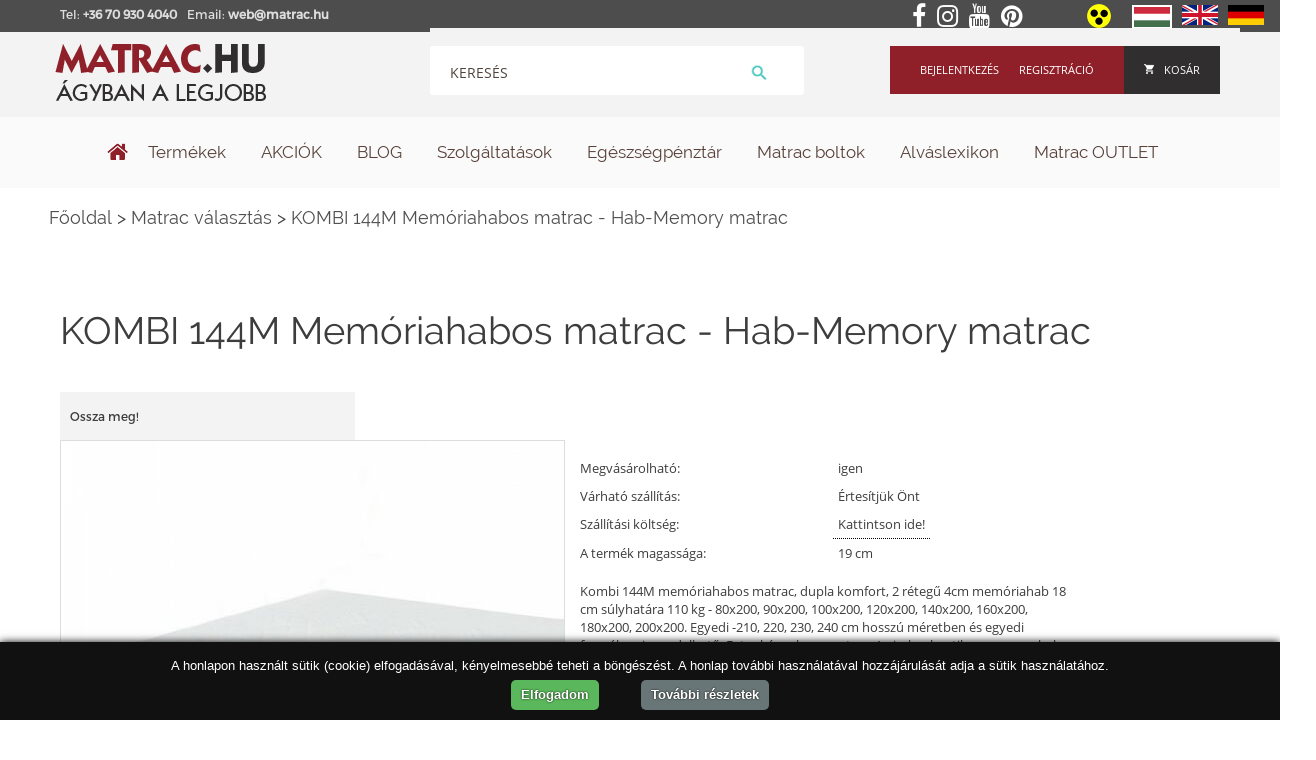

--- FILE ---
content_type: text/html; charset=utf-8
request_url: https://matrac.hu/pur-hab-memory-matrac-14-cm-pur-hab-4-cm-memory-67600.html
body_size: 26238
content:

<!DOCTYPE html><html lang="hu">
<head>
<meta http-equiv="content-type" content="text/html; charset=utf-8"/>
    <title>KOMBI 144M Memóriahabos matrac - Hab-Memory matrac - NOVETEX matrac</title>
    <meta name="description" content="A viszkoelasztikus memóriahabos matrac maximálisan csökkenti a nyomást a test minden pontján, ezért minden testhelyzetben nyugodtan aludhat. 80x200, 90x200, 100x200, 120x200, 140x200, 160x200, 180x200, 200x200. Egyedi -210, 220, 230, 240 cm hosszú méretben és egyedi formában is rendelhető a memóriahabos matrac."/>
        <meta name="author" content="NOVETEX MATRAC"/>
    <meta name="Robots" content="INDEX,FOLLOW"/>
    <meta name="Revisit-After" content="1 Days"/>
    <meta name="p:domain_verify" content="6910b02ca36b2d3e3188fb282abd3782"/>
    <!-- open graph tags start -->
    <meta property="og:title" content="KOMBI 144M Memóriahabos matrac  - Hab-Memory matrac "/>
    <meta property="og:type" content="product"/>
    <meta name="google-site-verification" content="FkPrC2mBaHPccB5C0hQvRQWCcO-F7IMw8onzZcFRvl8" />
    <meta name="google-site-verification" content="XjkDnmzJrt4s_nEhWlVmYHSvC83Tv-UQDja_o9_9Ej0" />
    
    
    <meta http-equiv="cache-control" content="no-cache, must-revalidate, post-check=0, pre-check=0" />
    <meta http-equiv="cache-control" content="max-age=0" />
    <meta http-equiv="expires" content="0" />
    <meta http-equiv="expires" content="Tue, 01 Jan 1980 1:00:00 GMT" />
    <meta http-equiv="pragma" content="no-cache" />    
    
    
    
                <meta property="og:image" content="https://matrac.hu/upload/pimages/RgixJzbrfNAcogpc.jpg"/>
                <meta property="og:url" content="https://matrac.hu/pur-hab-memory-matrac-14-cm-pur-hab-4-cm-memory-67600.html"/>
    <meta property="og:site_name" content="Matrac.hu"/>
    <meta property="og:description" content="A viszkoelasztikus memóriahabos matrac maximálisan csökkenti a nyomást a test minden pontján, ezért minden testhelyzetben nyugodtan aludhat. 80x200, 90x200, 100x200, 120x200, 140x200, 160x200, 180x200, 200x200. Egyedi -210, 220, 230, 240 cm hosszú méretben és egyedi formában is rendelhető a memóriahabos matrac."/>
    <meta name="DC.language" content="hu"/>
    
    <meta name="viewport" content="width=device-width, initial-scale=1.0"/>
    <meta name="DC.language" content="hu" />
    

<link rel="apple-touch-icon" href="/images/touch-icon-iphone.png"/>
<link rel="apple-touch-icon" sizes="72x72" href="/images/touch-icon-ipad.png"/>
<link rel="apple-touch-icon" sizes="114x114" href="/images/touch-icon-iphone-retina.png"/>
<link rel="apple-touch-icon" sizes="144x144" href="/images/touch-icon-ipad-retina.png"/>


<script src="//ajax.googleapis.com/ajax/libs/jquery/1.8.2/jquery.min.js"></script>
<!-- Sorting start -->
<script src="https://ajax.googleapis.com/ajax/libs/jqueryui/1.12.1/jquery-ui.min.js"></script>
<link rel="stylesheet" href="https://ajax.googleapis.com/ajax/libs/jqueryui/1.12.1/themes/smoothness/jquery-ui.min.css">
<!-- SLICK SLIDER -->
<link rel="stylesheet" type="text/css" href="//cdn.jsdelivr.net/npm/slick-carousel@1.8.1/slick/slick.css"/>
<link rel="stylesheet" href="https://cdnjs.cloudflare.com/ajax/libs/slick-carousel/1.9.0/slick-theme.css">
<script type="text/javascript" src="//cdn.jsdelivr.net/npm/slick-carousel@1.8.1/slick/slick.min.js"></script>


    <!-- open graph tags start -->
    <script>function googledirectionsInitialize() {
            return false;
        }
        ;</script>
    <link rel="icon" href="/favicon.ico">








<script>
$(document).ready(function(){

  $( "#sortable" ).sortable({
    placeholder: "ui-state-highlight",
    update: function (event, ui) {
        var data = $(this).sortable('serialize') + '&cid=67600';
        console.log(data);
		console.log("alma");
        // POST to server using $.post or $.ajax
        $.ajax({
            data: data,
            type: 'POST',
            url: '/modules/prodcat1/AjaxProdcatOrder.php',
            success: function(data) {
                /* alert(data); */    
            }
        });
        
    }
  });
                  /*$('html, body').animate({
            scrollTop: 600
            }, 300);*/
      $( "#sortable" ).disableSelection();
  
});
</script>
<style>
  #sortable { list-style-type: none; margin: 0; padding: 0; width: 100%; }
  #sortable li { margin: 3px 3px 3px 0; padding: 1px; float: left; width: 100px; /*height: 90px; */ text-align: center; width: 24%;}

html>body #sortable li { height: 1.5em; line-height: 1.2em; min-height: 78px; overflow: auto;}
.ui-state-highlight { height: 1.5em; line-height: 1.2em; }


html>body #sortable li {
    height: 1.5em;
    line-height: 1.2em;
}


</style>
<!--Sorting end -->
    <script src="expedient-sources/ckeditor/ckeditor.js"></script>

            <link href="/templates/style-uj.css?1768681072" type="text/css" rel="stylesheet"/>
    <link href="/templates/style-uj.css?print" type="text/css" rel="stylesheet" media="print" />
    
    
    
                <!--[if IE 6]>
    <link href="style_ie6.css" type="text/css" rel="stylesheet"/>
    <![endif]-->
    <link href="/core/javascript/jquery.fancybox-1.3.1.css" type="text/css" rel="stylesheet"/>
    
    

    
    <script src="/core/javascript/script-resp-core.js?"></script>
    <!--<link href="/core/javascript/script-resp.js" type="text/css" rel="stylesheet"/>
    <link href="/core/javascript/jquery.jcarousel.css" type="text/css" rel="stylesheet"/>
    <link href="/core/javascript/jquery.jcarousel.skin3.css" type="text/css" rel="stylesheet"/>-->
    
    <!-- google maps eleje -->
            <!-- google maps vége -->
    <!-- <script src="/core/javascript/jquery.js"></script> faszomért kell 2x betölteni...   --> 
    <script src="/core/javascript/jFav_v1.0.js"></script>
        
    
	<script src="https://matrac.hu//core/js/jquery-scrolltofixed-min.js"></script>
	<script>
    
		$(document).ready(function() {
  			$('.menuFirstContainer').scrollToFixed({
                            minWidth : 650
                        });
		});
        
	</script>      
    <script src="/core/javascript/script.js"></script>
    
    
        <script src="/core/javascript/script-product.js"></script>
        
    
        <script src="/core/javascript/jquery.fancybox-1.3.1.js"></script>
    <script src="/core/javascript/jquery.jcarousel.js"></script>
    <script src="/core/javascript/jquery.cookie.js"></script>
    <script src="/core/javascript/plugins.js"></script>
    <!--<script src="/core/javascript_enportal/script-resp-core.js?1768681072"></script>-->
    <!--<script src="/core/javascript_enportal/script-resp.js"></script>-->
    
    <script src="/core/javascript/ref.js"></script>
    <!-- calendar input -->
    <link rel="stylesheet" href="/core/calendar/dhtmlgoodies_calendar.css" media="screen"/>
    <script src="/core/calendar/dhtmlgoodies_calendar.js"></script>
                <script src='https://www.google.com/recaptcha/api.js'></script>
    <script src="https://apis.google.com/js/platform.js" async defer></script>
    
    
<!-- Google Tag Manager -->
<script>(function(w,d,s,l,i){w[l]=w[l]||[];w[l].push({'gtm.start':
new Date().getTime(),event:'gtm.js'});var f=d.getElementsByTagName(s)[0],
j=d.createElement(s),dl=l!='dataLayer'?'&l='+l:'';j.async=true;j.src=
'https://www.googletagmanager.com/gtm.js?id='+i+dl;f.parentNode.insertBefore(j,f);
})(window,document,'script','dataLayer','GTM-MDSS8T');</script>
<!-- End Google Tag Manager -->
<style>
@keyframes fade1 { 0%{ opacity: 1; visibility:visible } 15%{ opacity: 1; visibility:visible; } 25%{ opacity: 0; visibility:hidden; } 40%{ opacity: 0; visibility:hidden; } 50%{ opacity: 0; visibility:hidden; } 65%{ opacity: 0; visibility:hidden; } 75%{ opacity: 0; visibility:hidden; } 90%{ opacity: 0; visibility:hidden; } 100%{ opacity: 1; visibility:visible; }  }
    @keyframes fade2 { 0%{ opacity: 0; visibility:hidden } 15%{ opacity: 0; visibility:hidden; } 25%{ opacity: 1; visibility:visible; } 40%{ opacity: 1; visibility:visible; } 50%{ opacity: 0; visibility:hidden; } 65%{ opacity: 0; visibility:hidden; } 75%{ opacity: 0; visibility:hidden; } 90%{ opacity: 0; visibility:hidden; } 100%{ opacity: 0; visibility:hidden; }  }
    @keyframes fade3 { 0%{ opacity: 0; visibility:hidden } 15%{ opacity: 0; visibility:hidden; } 25%{ opacity: 0; visibility:hidden; } 40%{ opacity: 0; visibility:hidden; } 50%{ opacity: 1; visibility:visible; } 65%{ opacity: 1; visibility:visible; } 75%{ opacity: 0; visibility:hidden; } 90%{ opacity: 0; visibility:hidden; } 100%{ opacity: 0; visibility:hidden; }  }
    @keyframes fade4 { 0%{ opacity: 0; visibility:hidden } 15%{ opacity: 0; visibility:hidden; } 25%{ opacity: 0; visibility:hidden; } 40%{ opacity: 0; visibility:hidden; } 50%{ opacity: 0; visibility:hidden; } 65%{ opacity: 0; visibility:hidden; } 75%{ opacity: 1; visibility:visible; } 90%{ opacity: 1; visibility:visible; } 100%{ opacity: 0; visibility:hidden; }  }
    </style>
<!-- content után a 3 tipp -->
<style>


</style>
<!-- oldal tetejére gomb-->
<style>
    .langPicker{
        top:20px;
        left:200px;
        z-index:999;
        display:inline-block;
    }
    .langPicker ul{
        list-style-type: none;
    }
    .langPicker ul li{
        float:left;
    }
    .langPicker ul li{
        margin:5px;
    }
    .miniFlag{
        height: 20px;
        width: 36px;
    }
    .aktivNyelv{
        border:2px solid #fff;
    }
</style>
<!-- görgessed le -->
<!-- menü ragadjon fel-->
<style>
#adminmenu {
    position: fixed !important;
    top: 0px !important;
    right: 0px !important;
}
#adminmenu span{
    border-bottom: initial !important;
}
</style>


<style>
.content_elott{display:none;}
</style>

<link rel="stylesheet" href="/core/font-awesome/css/font-awesome.min.css">

<style>
    body{
        opacity:initial !important;
    }
</style>
<style>
    body{
        opacity:0;
        overflow-x: hidden;
    }
    html {
        
    }
</style>





<style>
</style>


</head>
<body>
<!-- Facebook Pixel Code -->
<script>
!function(f,b,e,v,n,t,s)
{if(f.fbq)return;n=f.fbq=function(){n.callMethod?
n.callMethod.apply(n,arguments):n.queue.push(arguments)};
if(!f._fbq)f._fbq=n;n.push=n;n.loaded=!0;n.version='2.0';
n.queue=[];t=b.createElement(e);t.async=!0;
t.src=v;s=b.getElementsByTagName(e)[0];
s.parentNode.insertBefore(t,s)}(window,document,'script',
'https://connect.facebook.net/en_US/fbevents.js');
fbq('init', '705767402915554'); 
fbq('track', 'PageView');
</script>
<noscript><img height="1" width="1" alt="" src="https://www.facebook.com/tr?id=705767402915554&ev=PageView&noscript=1"/></noscript>
<!-- End Facebook Pixel Code -->





<!-- Google Tag Manager (noscript) -->
<noscript><iframe src="https://www.googletagmanager.com/ns.html?id=GTM-MDSS8T"
height="0" width="0" class="displaynone2"></iframe></noscript>
<!-- End Google Tag Manager (noscript) -->    
<script>
  (function(i,s,o,g,r,a,m){i['GoogleAnalyticsObject']=r;i[r]=i[r]||function(){
  (i[r].q=i[r].q||[]).push(arguments)},i[r].l=1*new Date();a=s.createElement(o),
  m=s.getElementsByTagName(o)[0];a.async=1;a.src=g;m.parentNode.insertBefore(a,m)
  })(window,document,'script','https://www.google-analytics.com/analytics.js','ga');

  ga('create', 'UA-455037-3', 'auto');
  ga('send', 'pageview');

</script>


<div id="fb-root"></div>
<script>(function(d, s, id) {
  var js, fjs = d.getElementsByTagName(s)[0];
  if (d.getElementById(id)) return;
  js = d.createElement(s); js.id = id;
  js.src = "//connect.facebook.net/hu_HU/sdk.js#xfbml=1&version=v2.7&appId=385628864881413";
  fjs.parentNode.insertBefore(js, fjs);
}(document, 'script', 'facebook-jssdk'));</script>



    <div class="headerH1Div1">
    <div class="headerH1Div2">
		<div class="phoneMail">
		<p>Tel: <span onclick="showInSitu('footer','telefon2',this)" style="cursor:pointer" title="Telefonszám megjelenítése"><b>+36 70 930 4040</b></span></p>
		<p>Email: <span onclick="showInSitu('footer','footerMail',this)" style="cursor:pointer" title="Email cím megjelenítése"><b>web@matrac.hu</b></span></p>
		</div>
        <div class="headerH1Social">
            <div class="social_gombok">
                <a target="_blank" title="Facebook" href="https://www.facebook.com/biomatrac"><i style="padding-right:8px;" class="fa fa-lg fa-inverse fa-facebook" aria-hidden="true"></i></a>
                <a target="_blank" title="Instagram" href="https://www.instagram.com/novetex_matrac/"><i style="padding-right:8px;" class="fa fa-lg fa-inverse fa-instagram" aria-hidden="true"></i></a>
                <a target="_blank" title="Youtube" href="https://www.youtube.com/user/novetexmatrac"><i style="padding-right:8px;" class="fa fa-lg fa-inverse fa-youtube" aria-hidden="true"></i></a>
                <a target="_blank" title="Pinterest" href="https://hu.pinterest.com/biomatrac/"><i style="padding-right:8px;" class="fa fa-lg fa-inverse fa-pinterest" aria-hidden="true"></i></a>
                
            </div>
            <img src="/images/social.png" alt="Social" class="socialStyle" style="display:none;"/>




            <a title="Akadálymentes mód" href="#" class="blindButton gyengenLato" >
                <img src="images/gyengenlatoknak-ikon.png" alt="matrac.hu" />
            </a>
            <div class="langPicker">
                <ul>
                <li><a title="Nyelv választás" href=""><img alt="hun.png" class="miniFlag aktivNyelv" src="/upload/lang/hun.png" /></a></li><li><a title="Nyelv választás" href=""><img alt="uk.png" class="miniFlag" src="/upload/lang/uk.png" /></a></li><li><a title="Nyelv választás" href=""><img alt="de.png" class="miniFlag" src="/upload/lang/de.png" /></a></li> 
                </ul>
            </div>
        </div>
        <div class="header_h1">
            
        </div> 
    </div>
    </div>

                <div class="contentTopContainer">
        <div class="contentTop">
            <div class="mobilMenuIcon">
            <svg fill="#000000" height="30" viewBox="0 0 24 24" width="30" xmlns="http://www.w3.org/2000/svg">
                <path d="M0 0h24v24H0z" fill="none"/>
                <path d="M3 18h18v-2H3v2zm0-5h18v-2H3v2zm0-7v2h18V6H3z"/>
            </svg>
            <div class="mobMenu">
                <div class="dropdown">
                    <a href="/matrac-hu-termekek.html" title="Matrac.hu termékek"><span class="dropbtn">Termékek</span></a>
                </div>
                



    <span class="dropdown" >
        <a href="/akcios.html" title="AKCIÓK a matrac.hu oldalán - Akciós matracok, párnák és kiegészítők! "><span class="dropbtn">AKCIÓK</span></a>
            </span>
    <span class="dropdown" >
        <a href="/cikkek.html" title="Matracról, matracokról és az egészséges alvásról szóló cikkeink"><span class="dropbtn">BLOG</span></a>
            </span>
    <span class="dropdown" >
        <a href="/szolgaltatasok.html" title="Szolgáltatások - Matractisztítás, matrackészítés, minden, ami matrac!"><span class="dropbtn">Szolgáltatások</span></a>
            </span>
    <span class="dropdown" >
        <a href="/egeszsegpenztar.html" title="Matrac.hu - Egészségpénztári kedvezmények matracainkra, kiegészítőinkre"><span class="dropbtn">Egészségpénztár</span></a>
            </span>
    <span class="dropdown" >
        <a href="/matrac-boltok.html" title="Matrac.hu - Vedd fel velünk a kapcsolatot, ha kérdésed van matracainkról, matraccal kapcsolatos szolgáltatásainkról!"><span class="dropbtn">Matrac boltok</span></a>
            </span>
    <span class="dropdown" >
        <a href="alvas-lexikon.html" title="Alváslexikon a matrac.hu-n - Minden, ami matrac, ágy és alvás!"><span class="dropbtn">Alváslexikon</span></a>
            </span>
    <span class="dropdown" >
        <a href="/akcios-matrac.html" title="Matrac ágy, ágyrács OUTLET"><span class="dropbtn">Matrac OUTLET</span></a>
            </span>
                </div>
            </div>
            <div class="mobilSearchIcon">
                <svg fill="#000000" height="30" viewBox="0 0 24 24" width="30" xmlns="http://www.w3.org/2000/svg">
                    <path d="M15.5 14h-.79l-.28-.27C15.41 12.59 16 11.11 16 9.5 16 5.91 13.09 3 9.5 3S3 5.91 3 9.5 5.91 16 9.5 16c1.61 0 3.09-.59 4.23-1.57l.27.28v.79l5 4.99L20.49 19l-4.99-5zm-6 0C7.01 14 5 11.99 5 9.5S7.01 5 9.5 5 14 7.01 14 9.5 11.99 14 9.5 14z"/>
                    <path d="M0 0h24v24H0z" fill="none"/>
                </svg>
                <div class="mobSearch">
                    <form action="/kereses_webaruhaz.html" name="_framesearchSearchForm" method="post">
                        <div style="margin:20px;">
                        <input type="text" value="" name="searchSzo" maxlength="255"/>
                        <input class="mobSearchGoIcon" type="image" src="/images/ic_arrow_forward_black_24dp_2x.png" alt="Keresés" />
                        </div>
                        <input type="hidden" name="_framesearchSearchFormPosted" value="1"/>
                        <input type="hidden" name="Searchnamed" value="framesearch"/>
                    </form>
                </div>
            </div>
            <!--logo starts here-->
            <div class="logo" style="background-image: url('');">
                <a href="https://matrac.hu/" alt="Matrac.hu - matrac, NOVETEX matrac webáruház, egyedi matracok méretre">
                            <img src="/images/matrac_logo.png" alt="Matrac.hu - matrac, NOVETEX matrac webáruház, egyedi matracok méretre" title="Matrac.hu - matrac, NOVETEX matrac webáruház, egyedi matracok méretre">    
                                </a>
            </div>
            
            <!--logo ends here-->
            <!--cart box starts here-->
                        <!--cart box ends here-->
            
            <div class="headerTopRightButtonsContainer">            
            <div class="headerTopRightButtons">            
                <div class="headerTopRightIn">
                    
                <div class="headerSearchBox">
                <form action="/kereses_webaruhaz.html" name="_framesearchSearchForm" method="get">               
                    <input type="text" autocomplete="off" placeholder="Keresés" value="" name="searchSzo" maxlength="255"><input type="image" alt="Search" name="image" src="/images/headerSearchIcon3.png" width="18">
                            <input type="hidden" name="_framesearchSearchFormPosted" value="1">
                            <input type="hidden" name="Searchnamed" value="framesearch">                     
                </form>    
                </div>  
                    
                    
                    <!-- ÚJ MENÜ -->
                                        <!-- ÚJ MENÜ VÉGE -->
                    
                    
                    <div class="headerThreeButtonsDiv">
                                            <a title="Kosár" href="order.html" class="headerTopRightCartEmpty"><img src="/images/shc_white.png" style="margin-right:10px" alt="Kosár"/>Kosár</a>
                        <a href="/user-ucmd-reg.html"  class="headerTopRightRegistration" title="Regisztráció">Regisztráció</a>
                        <a href="/user-ucmd-login.html" class="headerTopRightLogin" title="Bejelentkezés">Bejelentkezés</a>
                        
                        
                                
                        
                    </div>    
                    <div class="headerThreeButtonsDivMobile">
                                            <a href="/user-ucmd-login.html" class="headerTopRightLogin" title="Bejelentkezés">&nbsp;</a>
                        <a href="/user-ucmd-reg.html"  class="headerTopRightRegistration" title="Regisztráció">&nbsp;</a>
                        <a href="/user-ucmd-login.html" class="headerTopRightCartEmpty">&nbsp;</a>
                                
            <div class="headerSearchBox">
                <form action="/kereses_webaruhaz.html" name="_framesearchSearchForm" method="get">               
                    <input type="text" placeholder="Keresés" value="" name="searchSzo" maxlength="255"><input type="image" alt="Keresés" name="image" src="/images/headerSearchIcon3.png" width="18">
                            <input type="hidden" name="_framesearchSearchFormPosted" value="1">
                            <input type="hidden" name="Searchnamed" value="framesearch">                     
                </form>    
            </div>                          
                    </div>    
                    

                        
                </div>
            
            </div> 
  
            </div>   
            
            <br/>
        </div>
        </div>
        <!-- Menü 1 -->
                      <div class="menuFirstContainer" style="top: 117px !important;">   
                                            <ul class="menuFirst headerNavMainMenu">
                    <li><a href="/" title="Főoldal"><img src="/images/matrac_menu/haz3.png" alt="Főoldal" style="position:relative; top:5px; width:22px"></a>
                    <!--Termékek dropdown -->
                    
                    <div class="dropdown">
                        
												
						<a href="https://matrac.hu/matrac-hu-termekek.html" title="Termékek"><span class="dropbtn">Termékek</span></a>
                            <div class="dropdown-content" >
                                <div style="width:475px; float:left; font-weight:bold;     max-height: calc(100vh - 100px);overflow-y: auto;">
                                    <a href="/matracok.html" title="Matracok" onmouseenter="show_alkat('600012')" onmouseleave="hide_alkat('600012')">Matracok</a><a href="/agy-agyak-.html" title="Ágy-ágyak-ágykeretek" onmouseenter="show_alkat('600392')" onmouseleave="hide_alkat('600392')">Ágy-ágyak-ágykeretek</a><a href="/agyracsok.html" title="Ágyrács" onmouseenter="show_alkat('600072')" onmouseleave="hide_alkat('600072')">Ágyrács</a><a href="/kanape-kanapeagy.html" title="Kanapé - kanapéágy" onmouseenter="show_alkat('656003')" onmouseleave="hide_alkat('656003')">Kanapé - kanapéágy</a><a href="/parnak.html" title="Párna - Díszpárna - Alvó párna" onmouseenter="show_alkat('600032')" onmouseleave="hide_alkat('600032')">Párna - Díszpárna - Alvó párna</a><a href="/agynemu-agytakaro.html" title="Ágynemű garnitúra, ágytakaró, paplan, párna, lepedő, matracvédő, derékalj" onmouseenter="show_alkat('600062')" onmouseleave="hide_alkat('600062')">Ágynemű garnitúra, ágytakaró, paplan, párna, lepedő, matracvédő, derékalj</a><a href="/butorok.html" title="Hálószoba bútor" onmouseenter="show_alkat('601072')" onmouseleave="hide_alkat('601072')">Hálószoba bútor</a><a href="/babaszoba-baba-gyerek-haloszoba.html" title="Babaszoba, baba - gyerek hálószoba" onmouseenter="show_alkat('602222')" onmouseleave="hide_alkat('602222')">Babaszoba, baba - gyerek hálószoba</a><a href="/novetex-termekek.html" title="NOVETEX matrac - Ágyban a legjobb!" onmouseenter="show_alkat('625526')" onmouseleave="hide_alkat('625526')">NOVETEX matrac - Ágyban a legjobb!</a><a href="/hollandia-matracok-agyak-ejjeliszekrenyek-parnak.html" title="Hollandia matracok, motoros ágyak" onmouseenter="show_alkat('655596')" onmouseleave="hide_alkat('655596')">Hollandia matracok, motoros ágyak</a><a href="/tempur-sealy-matracok-parnak.html" title="Tempur - Sealy matracok, párnák" onmouseenter="show_alkat('655587')" onmouseleave="hide_alkat('655587')">Tempur - Sealy matracok, párnák</a><a href="/aeroflex-matracok-parnak.html" title="Aeroflex matracok, párnák" onmouseenter="show_alkat('655776')" onmouseleave="hide_alkat('655776')">Aeroflex matracok, párnák</a><a href="/elite-strom-matracok-agyak.html" title="Elite Strom matracok, ágyak" onmouseenter="show_alkat('655611')" onmouseleave="hide_alkat('655611')">Elite Strom matracok, ágyak</a><a href="/reflex-agyazhato-kanapek.html" title="Ágyazható kanapé" onmouseenter="show_alkat('655620')" onmouseleave="hide_alkat('655620')">Ágyazható kanapé</a><a href="/stearns-and-foster-luxus-agyak-matracok.html" title="Stearns and Foster luxus ágyak, luxus matracok" onmouseenter="show_alkat('657910')" onmouseleave="hide_alkat('657910')">Stearns and Foster luxus ágyak, luxus matracok</a><a href="/tempur-memoriahabos-parna-matrac-agyracs.html" title="TEMPUR matrac, párna, ágyrács" onmouseenter="show_alkat('600082')" onmouseleave="hide_alkat('600082')">TEMPUR matrac, párna, ágyrács</a><a href="/designbutorok.html" title="Design bútorok" onmouseenter="show_alkat('600052')" onmouseleave="hide_alkat('600052')">Design bútorok</a><a href="/agymelegitok.html" title="Ágymelegítők" onmouseenter="show_alkat('600682')" onmouseleave="hide_alkat('600682')">Ágymelegítők</a><a href="/akcios-termekeink.html" title="KÉSZLETKISÖPRÉS" onmouseenter="show_alkat('606215')" onmouseleave="hide_alkat('606215')">KÉSZLETKISÖPRÉS</a><a href="/gogyaszati-termek.html" title="Gyógypárnák, gyógymatracok" onmouseenter="show_alkat('605813')" onmouseleave="hide_alkat('605813')">Gyógypárnák, gyógymatracok</a><a href="/modularis-kanapeelemes-ulogarnitura.html" title="Moduláris kanapé - elemes ülőgarnitúra" onmouseenter="show_alkat('658386')" onmouseleave="hide_alkat('658386')">Moduláris kanapé - elemes ülőgarnitúra</a>                                </div>
                                <div style="float:left;">
                                        <div class="alkat alkat_id_600012"><a href="/gyerek-es-ifjusagi-matrac.html" title="Baba- gyerek- ifi matrac">Baba- gyerek- ifi matrac</a><a href="/vakuum-matrac.html" title="Vákuum matracok">Vákuum matracok</a><a href="/fedomatrac.html" title="Fedőmatrac - fekvőbetét">Fedőmatrac - fekvőbetét</a><a href="/memory-matrac.html" title="Memóriahabos matracok">Memóriahabos matracok</a><a href="/rugos-matrac.html" title="Rugós matracok">Rugós matracok</a><a href="/hideghab-matrac.html" title="Hideghabmatrac, szivacs matrac">Hideghabmatrac, szivacs matrac</a><a href="/tempur-matrac.html" title="Tempur matracok">Tempur matracok</a><a href="/latex-matracok.html" title="Latex matracok">Latex matracok</a><a href="/kokusz-matrac.html" title="Kókuszmatracok">Kókuszmatracok</a><a href="/akcios-matrac.html" title="Outlet - kiállítási matracok">Outlet - kiállítási matracok</a><a href="/osszes-matrac.html" title="Matracok - ágybetétek">Matracok - ágybetétek</a><a href="/sealy-matracok.html" title="Sealy matracok">Sealy matracok</a><a href="/matracok-100-napos-visszavasarlasi-garanciaval.html" title="100 napos visszavásárlás">100 napos visszavásárlás</a><a href="/kokuszmatracok---biomatracok-.html" title="Biomatracok - NOVETEX ">Biomatracok - NOVETEX </a><a href="/osszehajthato-matrac-kinyithato-matrac.html" title="Összehajtható matracok">Összehajtható matracok</a><a href="/szallodai-matrac-hotel-matrac.html" title="Szállodai matracok">Szállodai matracok</a><a href="/biomatrac-novetex-matrac.html" title="Biomatracok">Biomatracok</a><a href="/hollandia-matracok.html" title="Hollandia matracok">Hollandia matracok</a><a href="/ortoped-matrac-ortopediai-matrac.html" title="Ortopéd matracok">Ortopéd matracok</a><a href="/matrac-kemenyseg-szerint.html" title="Matracok keménység szerint">Matracok keménység szerint</a><a href="/matrac-meretek.html" title="Matracok méret szerint">Matracok méret szerint</a><a href="/matrac-egeszsegpenztarra.html" title="Matrac egészségpénztárra">Matrac egészségpénztárra</a><a href="/matrac-alvasi-pozicio-szerint.html" title="Matracok alvási pozícióhoz">Matracok alvási pozícióhoz</a><a href="/novetex-matrac-agyban-a-legjobb.html" title="Ágymatracok">Ágymatracok</a><a href="/bonell-rugos-matrac.html" title="Bonell rugós matracok">Bonell rugós matracok</a><a href="/luxus-matrac.html" title="Luxus matracok">Luxus matracok</a><a href="/taskarugos-matrac.html" title="Táskarugós matracok">Táskarugós matracok</a><a href="/hybrid-matrac.html" title="Hybrid matracok">Hybrid matracok</a><a href="/matrac-motoros-agyracshoz.html" title="Matrac motoros ágyhoz">Matrac motoros ágyhoz</a><a href="/premium-matrac.html" title="Prémium matracok">Prémium matracok</a><a href="/matracok-tipus-szerint.html" title="Melyik a legjobb matrac?">Melyik a legjobb matrac?</a><a href="/matrac-markak.html" title="Matrac márkák">Matrac márkák</a></div><div class="alkat alkat_id_600392"><a href="/agykeretek.html" title="Ágykeret méretek - Ágy méretek">Ágykeret méretek - Ágy méretek</a><a href="/karpitozott-agy.html" title="Kárpitos ágy - Ágykeret">Kárpitos ágy - Ágykeret</a><a href="/baby-es-gyerekagy.html" title="Babaágy - Gyerekágy">Babaágy - Gyerekágy</a><a href="/szekrenyagy.html" title="Szekrényágy">Szekrényágy</a><a href="/boxspring-agyak.html" title="Boxspring ágyak">Boxspring ágyak</a><a href="/kovacsoltvas-agy-agykeret.html" title="Kovácsoltvas ágy - Ágykeret">Kovácsoltvas ágy - Ágykeret</a><a href="/egyszemelyes-agy.html" title="Egyszemélyes ágy ">Egyszemélyes ágy </a><a href="/franciaagyak.html" title="Franciaágyak">Franciaágyak</a><a href="/kanapeagy.html" title="Kanapéágyak">Kanapéágyak</a><a href="/franciaagy-agykeret.html" title="Franciaágy ágykeret">Franciaágy ágykeret</a><a href="/agynemutartos-agykeret.html" title="Ágyneműtartós ágykeret">Ágyneműtartós ágykeret</a><a href="/fa-agykeret.html" title="Fa ágykeretek - tömörfa ágy">Fa ágykeretek - tömörfa ágy</a><a href="/agyveg.html" title="Ágyvégek - fejvégek">Ágyvégek - fejvégek</a><a href="/karpitozott-agykeret.html" title="Kárpitozott ágykeret">Kárpitozott ágykeret</a><a href="/agyak.html" title="Összes ágy">Összes ágy</a><a href="/kontinentalis-agyak.html" title="Kontinentális ágyak">Kontinentális ágyak</a><a href="/luxus-agyak.html" title="Luxus ágyak">Luxus ágyak</a><a href="/motoros-agy-elektromos-agy.html" title="Motoros, elektromos ágyak">Motoros, elektromos ágyak</a><a href="/motoros-agy-elektromos-agy-en.html" title="Motoros ágy, elektromos ágy ">Motoros ágy, elektromos ágy </a><a href="/agykeret-agyak.html" title="Ágykeretek méret szerint">Ágykeretek méret szerint</a><a href="/magasitott-agy.html" title="Magasított ágyak">Magasított ágyak</a><a href="/ledes-agy.html" title="Ledes ágyak, franciaágyak">Ledes ágyak, franciaágyak</a><a href="/design-agy.html" title="Design ágyak">Design ágyak</a><a href="/kanapeagy-akcio.html" title="AKCIÓ! Kanapéágy, ágyazható kanapé">AKCIÓ! Kanapéágy, ágyazható kanapé</a></div><div class="alkat alkat_id_600072"><a href="/agyracs-alaprugalmas.html" title="Ágyrács - rugalmas matractartók">Ágyrács - rugalmas matractartók</a><a href="/agyracs-motoros.html" title="Ágyrácsok - motoros matractartók">Ágyrácsok - motoros matractartók</a><a href="/agyracs-fix.html" title="Ágyrács - fix, merev  matractartók">Ágyrács - fix, merev  matractartók</a><a href="/agyracs-fej-lab-emelos.html" title="Ágyrács - fej - láb emelős matractartók">Ágyrács - fej - láb emelős matractartók</a><a href="/derekmerevitos-agyracs.html" title="Ágyrács - derékmerevítős matractartók">Ágyrács - derékmerevítős matractartók</a><a href="/agyracs-felnyithato-racs-agynemutartohoz.html" title="Ágyrács - gázrugós, ágyneműtartóhoz">Ágyrács - gázrugós, ágyneműtartóhoz</a><a href="/agyracs-120x200.html" title="Ágyrácsok - matractartók 120x200">Ágyrácsok - matractartók 120x200</a><a href="/agyracs-180x200.html" title="Ágyrácsok - matractartók 180x200">Ágyrácsok - matractartók 180x200</a><a href="/osszes-agyracs.html" title="Összes ágyrács - matractartó rács">Összes ágyrács - matractartó rács</a><a href="/agyracs-160x200.html" title="Ágyrácsok - matractartók 160x200">Ágyrácsok - matractartók 160x200</a><a href="/agyracs-90x200.html" title="Ágyrácsok 90x200 - matractartók">Ágyrácsok 90x200 - matractartók</a><a href="/agyracs-140x200.html" title="Ágyrácsok 140x200 - matractartók">Ágyrácsok 140x200 - matractartók</a><a href="/agyracsok-boxspring-agyalapok.html" title="Ágyrácsok - boxspring ágy alapok">Ágyrácsok - boxspring ágy alapok</a><a href="/agyracsok-vallkimelo-zonaval.html" title="Ágyrácsok  - vállkímélő zónával">Ágyrácsok  - vállkímélő zónával</a><a href="/agyracs---rugalmas-matractarto-80x200.html" title="Ágyrácsok 80x200 - matractartók ">Ágyrácsok 80x200 - matractartók </a><a href="/agyracsok-100x200.html" title="Ágyrácsok 100x200 - matractartók">Ágyrácsok 100x200 - matractartók</a><a href="/duplasoros-agyracsok-lecesbetetek.html" title="Duplasoros ágyrácsok, lécesbetétek">Duplasoros ágyrácsok, lécesbetétek</a><a href="/nagy-teherbirasu-agyracs-extra-terhelhetoseg.html" title="Extra nagy teherbírású ágyrácsok">Extra nagy teherbírású ágyrácsok</a></div><div class="alkat alkat_id_656003"></div><div class="alkat alkat_id_600032"><a href="/latexparna.html" title="Latex párnák">Latex párnák</a><a href="/memory-parna.html" title="Memóriahabos párnák">Memóriahabos párnák</a><a href="/gyogynovenyes-parna.html" title="Gyógynövényes párnák - illatpárnák">Gyógynövényes párnák - illatpárnák</a><a href="/gyogyparna.html" title="Gyógypárnák alváshoz">Gyógypárnák alváshoz</a><a href="/diszparna.html" title="Díszpárnák">Díszpárnák</a><a href="/tempur-parnak.html" title="TEMPUR párnák">TEMPUR párnák</a><a href="/utazoparna-nyakparna-uloparna.html" title="Utazópárna, nyakpárna, ülőpárna">Utazópárna, nyakpárna, ülőpárna</a><a href="/alvoparna.html" title="Összes párna">Összes párna</a><a href="/meggymag-parna-hutesre-melegitesre.html" title="Meggymag párnák">Meggymag párnák</a><a href="/gyapju-parnak.html" title="Gyapjú párnák">Gyapjú párnák</a><a href="/nagyparna-70x90.html" title="Nagypárnák 70x90">Nagypárnák 70x90</a><a href="/ekparna.html" title="Ékpárnák">Ékpárnák</a><a href="/anatomiai-parna.html" title="Anatómiai párnák">Anatómiai párnák</a><a href="/tollparna-pehelyparna.html" title="Tollpárnák - pehelypárnák">Tollpárnák - pehelypárnák</a><a href="/hengerparnak.html" title="Hengerpárnák">Hengerpárnák</a><a href="/pillango-parna.html" title="Pillangó párnák">Pillangó párnák</a><a href="/meditacios-parna.html" title="Meditációs párnák">Meditációs párnák</a></div><div class="alkat alkat_id_600062"><a href="/gyapju-termekek-gyapju-parna.html" title="Gyapjú ágyneműk, takaró, derékalj, párna">Gyapjú ágyneműk, takaró, derékalj, párna</a><a href="/wellsoft-termekek.html" title="Wellsoft termékek, pléd, takaró, szobapapucs">Wellsoft termékek, pléd, takaró, szobapapucs</a><a href="/taft-agytakaro-azsur-agytakaro-tollas-agytakaro.html" title="Ágytakaró garnitúrák, díszpárnák">Ágytakaró garnitúrák, díszpárnák</a><a href="/agynemuhuzat.html" title="Ágyneműhuzatok, ágynemű garnitúrák">Ágyneműhuzatok, ágynemű garnitúrák</a><a href="/lepedo.html" title="Lepedők / sheets, gumis lepedők, vászon lepedők">Lepedők / sheets, gumis lepedők, vászon lepedők</a><a href="/felnott-matrachuzat-gyermek-matrachuzat.html" title="Felnőtt matrachuzat, gyermek matrachuzat">Felnőtt matrachuzat, gyermek matrachuzat</a><a href="/matracvedo.html" title="Matracvédők - vízhatlan lepedők">Matracvédők - vízhatlan lepedők</a><a href="/paplan.html" title="Paplanok - takarók - plédek téli - nyári - 4 évszakos">Paplanok - takarók - plédek téli - nyári - 4 évszakos</a><a href="/kontos-novetex.html" title="Köntös frottír, wellsoft - női, férfi, gyerek">Köntös frottír, wellsoft - női, férfi, gyerek</a><a href="/derekalj-magneses-derekalj-gyapju-derekalj.html" title="Derékaljak, fekvőbetétek, fedőmatracok">Derékaljak, fekvőbetétek, fedőmatracok</a><a href="/husito-matracok-lepedok-parnak-matracvedok.html" title="Hűsítő matracok, lepedők, párnák, matracvédők">Hűsítő matracok, lepedők, párnák, matracvédők</a><a href="/pamut-agynemu-huzat.html" title=""></a></div><div class="alkat alkat_id_601072"><a href="/ejjeliszekrenyek.html" title="Éjjeliszekrények">Éjjeliszekrények</a><a href="/szekreny.html" title="Szekrény">Szekrény</a><a href="/komodok.html" title="Komódok">Komódok</a><a href="/dizajn-butorok.html" title="Design bútorok, kisbútorok fotelágyak">Design bútorok, kisbútorok fotelágyak</a><a href="/labvegpad.html" title="Ágyvég pad -  lábvég pad ">Ágyvég pad -  lábvég pad </a><a href="/haloszoba-garnitura-szett.html" title="Hálószoba bútor garnitúra - szett">Hálószoba bútor garnitúra - szett</a><a href="/tv-allvany-tv-szekreny.html" title="TV állvány - TV szekrény">TV állvány - TV szekrény</a><a href="/fesulkodo-asztal.html" title="Fésülködő asztalok">Fésülködő asztalok</a><a href="/kinyithato-agyazhato-kanape.html" title="Kinyitható - ágyazható kanapék">Kinyitható - ágyazható kanapék</a></div><div class="alkat alkat_id_602222"><a href="/baba-butor.html" title="Baba bútorok, gyerekbútorok">Baba bútorok, gyerekbútorok</a><a href="/babies-on-board-termekek.html" title="Babies On Board - Baba ágynemű, babaszoba">Babies On Board - Baba ágynemű, babaszoba</a><a href="/halozsak-baba-gyerek-halozsak.html" title="Baba hálózsákok - gyerek hálózsákok ">Baba hálózsákok - gyerek hálózsákok </a><a href="/matracvedo-babaagyba-gyerekeknek.html" title="Matracvédők, vízhatlan lepedők babaágyba">Matracvédők, vízhatlan lepedők babaágyba</a><a href="/babaparna-gyerekparna.html" title="Baba párnák - gyerekpárnák - baba takarók">Baba párnák - gyerekpárnák - baba takarók</a><a href="/szoptatos-parna.html" title="Szoptatós párnák, kismama párnák">Szoptatós párnák, kismama párnák</a><a href="/babamatrac-gyerekmatrac.html" title="Babamatracok, gyerek matracok, kókuszmatracok">Babamatracok, gyerek matracok, kókuszmatracok</a><a href="/wellsoft-babatakaro.html" title="Wellsoft babatakarók, gyerek takarók">Wellsoft babatakarók, gyerek takarók</a><a href="/gyerek-kontosok.html" title="Gyerek köntösök - Wellsoft köntösök">Gyerek köntösök - Wellsoft köntösök</a><a href="/matrachuzat-gyerekmatracra.html" title="Matrachuzatok gyerekmatracra">Matrachuzatok gyerekmatracra</a><a href="/kisagy-matracok.html" title="Kiságy matracok, babágy matracok">Kiságy matracok, babágy matracok</a></div><div class="alkat alkat_id_625526"><a href="/jogaparna.html" title="Jógapárnák">Jógapárnák</a><a href="/jogamatrac.html" title="Jóga matracok">Jóga matracok</a><a href="/kokuszpolya-novetex.html" title="Kókuszpólya">Kókuszpólya</a><a href="/biomatracok-kokuszmatracok-novetex-matracok.html" title="NOVETEX matracok">NOVETEX matracok</a><a href="/kisagy-matrac.html" title="Kiságy matracok">Kiságy matracok</a></div><div class="alkat alkat_id_655596"><a href="/hollandia-matrac.html" title="Hollandia matracok">Hollandia matracok</a><a href="/hollandia-agyak.html" title="Hollandia ágyak">Hollandia ágyak</a><a href="/hollandia-ejjelszekrenyek.html" title="Hollandia kárpitozott éjjelszekrények">Hollandia kárpitozott éjjelszekrények</a><a href="/hollandia-parnak.html" title="Hollandia párnák">Hollandia párnák</a></div><div class="alkat alkat_id_655587"><a href="/sealy-parnak.html" title="Sealy párnák">Sealy párnák</a><a href="/tempur-sealy-matracok.html" title="Sealy matracok">Sealy matracok</a><a href="/tempur-matracok.html" title=""></a><a href="/tempur-parnak-alvashoz.html" title=""></a><a href="/sealy-grace-firm---200x200-kemeny-taskarugos-matrac---.html" title=""></a></div><div class="alkat alkat_id_655776"><a href="/aeroflex-matracok.html" title="Aeroflex latex matracok, párnák ">Aeroflex latex matracok, párnák </a><a href="/aeroflex-parnak.html" title="Aeroflex párnák - Latex - Memóriahabos párnák">Aeroflex párnák - Latex - Memóriahabos párnák</a><a href="/aeroflex-takarok-paplanok.html" title="Aeroflex takarók - paplanok - súlyozott takaró">Aeroflex takarók - paplanok - súlyozott takaró</a></div><div class="alkat alkat_id_655611"><a href="/elite-strom-matracok.html" title="Elite Strom matracok">Elite Strom matracok</a><a href="/elite-strom-agyak.html" title="Elite Strom ágyak">Elite Strom ágyak</a></div><div class="alkat alkat_id_655620"></div><div class="alkat alkat_id_657910"></div><div class="alkat alkat_id_600082"><a href="/tempur-agyracs.html" title="TEMPUR állitható motoros ágyrácsok">TEMPUR állitható motoros ágyrácsok</a><a href="/tempur-parna.html" title="TEMPUR párnák - memóriahabos">TEMPUR párnák - memóriahabos</a><a href="/tempur-kiegeszitok.html" title="TEMPUR ülőpárna, deréktámasz, háttámasz">TEMPUR ülőpárna, deréktámasz, háttámasz</a><a href="/tempur-microtech.html" title="TEMPUR Micro-Tech matracok">TEMPUR Micro-Tech matracok</a><a href="/tempur-matrac-memoriahabos-matrac.html" title="TEMPUR matracok - memóriahabos - összes">TEMPUR matracok - memóriahabos - összes</a><a href="/tempur-font-color-dodgerblue-north-bed-base.html" title="TEMPUR Arc állitható, emelhető  motoros ágyak">TEMPUR Arc állitható, emelhető  motoros ágyak</a><a href="/tempur-hybrid-matracok.html" title="TEMPUR Hybrid matracok - memóriahabos- rugós ">TEMPUR Hybrid matracok - memóriahabos- rugós </a><a href="/tempur-original-matracok.html" title="TEMPUR Original memóriahabos matracok">TEMPUR Original memóriahabos matracok</a><a href="/tempur-cloud-matracok.html" title="TEMPUR Cloud memóriahabos matracok ">TEMPUR Cloud memóriahabos matracok </a><a href="/tempur-sensation-matracok.html" title="TEMPUR Sensation memóriahabos matracok">TEMPUR Sensation memóriahabos matracok</a><a href="/tempur-oslo-firm-matracok.html" title="TEMPUR Firm Oslo memóriahabos matracok ">TEMPUR Firm Oslo memóriahabos matracok </a><a href="/tempur-one-matracok.html" title="TEMPUR One memóriahabos matracok">TEMPUR One memóriahabos matracok</a><a href="/tempur-fedomatrac.html" title="TEMPUR memóriahabos fedőmatracok ">TEMPUR memóriahabos fedőmatracok </a><a href="/tempur-lepedok.html" title="TEMPUR lepedők, matracvédők">TEMPUR lepedők, matracvédők</a><a href="/tempur-medium-firm-hybrid-matracok.html" title="TEMPUR Pro Medium Firm Hybrid matracok">TEMPUR Pro Medium Firm Hybrid matracok</a><a href="/tempur-soft-memoriahabos-matracok.html" title="TEMPUR Pro Soft memóriahabos matracok">TEMPUR Pro Soft memóriahabos matracok</a><a href="/tempur-medium-firm-memoriahabos-matracok.html" title="TEMPUR Medium Firm memóriahabos matracok">TEMPUR Medium Firm memóriahabos matracok</a><a href="/tempur-firm-memoriahabos-matracok.html" title="TEMPUR Firm memóriahabos matracok">TEMPUR Firm memóriahabos matracok</a></div><div class="alkat alkat_id_600052"><a href="/erotikamatrac.html" title="Erotikamatrac">Erotikamatrac</a><a href="/varia-relax-szett.html" title="Varia Relax fotelágy szett - elemes franciaágy">Varia Relax fotelágy szett - elemes franciaágy</a><a href="/sarokagy.html" title="Sarok ülőgarnitúrák, kanapék">Sarok ülőgarnitúrák, kanapék</a><a href="/hempergo.html" title="Hempergő matrac - babzsák ágy hengerpárnával">Hempergő matrac - babzsák ágy hengerpárnával</a><a href="/babzsakfotel.html" title="Babzsákfotelek - Babzsákok">Babzsákfotelek - Babzsákok</a><a href="/egyedi-matracok.html" title="Egyedi formájú, méretű matrac">Egyedi formájú, méretű matrac</a><a href="/kokusz-fotel.html" title="Kókusz fotel by Buzogány Ildikó">Kókusz fotel by Buzogány Ildikó</a><a href="/fotelagy-ulogarnitura.html" title="Fotelágy - Vendégágy egy és kétszemélyes">Fotelágy - Vendégágy egy és kétszemélyes</a></div><div class="alkat alkat_id_600682"></div><div class="alkat alkat_id_606215"></div><div class="alkat alkat_id_605813"><a href="/elektroszmogszuro.html" title="Elektroszmogszűrő">Elektroszmogszűrő</a><a href="/parasitok.html" title="Párásítók">Párásítók</a><a href="/gyogyparnak.html" title="Gyógypárnák">Gyógypárnák</a><a href="/felfekves-elleni-matrac-antidecubitus.html" title="Felfekvés elleni matrac">Felfekvés elleni matrac</a><a href="/akupresszuras-matrac-szonyeg.html" title="Akupresszurás matracok">Akupresszurás matracok</a><a href="/elektromosan-emelheto-betegagyak-otthoni-apolashoz.html" title="Elektromos betegágyak">Elektromos betegágyak</a></div><div class="alkat alkat_id_658386"></div>                                </div>
                        </div>
                        
                        </div></li>
                    



    <li><span class="dropdown" >
        <a href="/akcios.html" title="AKCIÓK a matrac.hu oldalán - Akciós matracok, párnák és kiegészítők! "><span class="dropbtn">AKCIÓK</span></a>
            </span></li>
    <li><span class="dropdown" >
        <a href="/cikkek.html" title="Matracról, matracokról és az egészséges alvásról szóló cikkeink"><span class="dropbtn">BLOG</span></a>
            </span></li>
    <li><span class="dropdown" >
        <a href="/szolgaltatasok.html" title="Szolgáltatások - Matractisztítás, matrackészítés, minden, ami matrac!"><span class="dropbtn">Szolgáltatások</span></a>
            </span></li>
    <li><span class="dropdown" >
        <a href="/egeszsegpenztar.html" title="Matrac.hu - Egészségpénztári kedvezmények matracainkra, kiegészítőinkre"><span class="dropbtn">Egészségpénztár</span></a>
            </span></li>
    <li><span class="dropdown" >
        <a href="/matrac-boltok.html" title="Matrac.hu - Vedd fel velünk a kapcsolatot, ha kérdésed van matracainkról, matraccal kapcsolatos szolgáltatásainkról!"><span class="dropbtn">Matrac boltok</span></a>
            </span></li>
    <li><span class="dropdown" >
        <a href="alvas-lexikon.html" title="Alváslexikon a matrac.hu-n - Minden, ami matrac, ágy és alvás!"><span class="dropbtn">Alváslexikon</span></a>
            </span></li>
    <li><span class="dropdown" >
        <a href="/akcios-matrac.html" title="Matrac ágy, ágyrács OUTLET"><span class="dropbtn">Matrac OUTLET</span></a>
            </span></li>
                </ul>
                                            
                    
                    
            
        </div>
        <!-- Menü 1  vége-->
        <div class="searchBoxMobil">
            <form action="/kereses_webaruhaz.html" name="_framesearchSearchForm" method="post">
                <input type="text" value="" name="searchSzo" maxlength="255"/>
                <input class="submit" type="submit" value="Keresés"/>
                <input type="hidden" name="_framesearchSearchFormPosted" value="1"/>
                <input type="hidden" name="Searchnamed" value="framesearch"/>
            </form>
        </div>
        <!-- CSS Slider -->
        <div style="width: 100%; padding: 2vw; box-sizing: border-box;"></div>        
        <!-- CSS Slider  vége-->
        
        <!-- RANDOM AJÁNLATOK -->
                
        <!-- RANDOM AJÁNLATOK VÉGE -->
        
        
        
        
        
        
                <div class="content">
            <div class="cikk_bal" >
            <!--header starts here-->
            <div class="header">
                <!--header menu starts here-->
                <div class="headerMenu">
                                        <div class="topMainMenuMobile">
                        <div class="menuButtonMobile" onclick="showDiv1()"><a title="Menü">Menü</a></div>
                        <div class="topMainMenuMobileListLayer displaynone" id="topMainMenuMobileListLayerID">
                            <ul>
                                                                <li><a href="/user-ucmd-login.html"
                                       title="Bejelentkezés">Bejelentkezés</a></li>
                                                                <li><a href="https://matrac.hu/"
                                       title=""></a></li>
                                <li><a href="matrac-hu-termekek.html"
                                       title=""></a>
                                </li>
                                <li><a href="matrac-webshop.html"
                                       title=""></a></li>
                                <li><a href="matrac-webshop.html"
                                       title=""></a></li>
                                <li><a href="matrac-webshop.html"
                                       title=""></a></li>
                                <li><a href="gyik.html"
                                       title=""></a></li>
                                <li><a href="matrac-webshop.html"
                                       title=""></a></li>
                                <li><a href="vasarlasi-informaciok.html"
                                       title=""></a></li>
                                <li><a href="viszonteladoink.html" title=""></a></li>
                            </ul>
                        </div>
                        <script>
                            function showDiv1() {
                                var style1 = document.getElementById('topMainMenuMobileListLayerID').style.display;
                                console.log(document.getElementById('topMainMenuMobileListLayerID').style.display);
                                if (style1 == "none") {
                                    document.getElementById('topMainMenuMobileListLayerID2').style.display = "none";
                                    document.getElementById('topMainMenuMobileListLayerID').style.display = "block";
                                } else {
                                    document.getElementById('topMainMenuMobileListLayerID').style.display = "none";
                                }
                            }
                        </script>
                        <div class="collectionButtonMobile" onclick="showDiv2()"><a href="#"
                                                                                    title="Kollekció">Kollekció</a>
                        </div>
                        <div class="topMainMenuMobileListLayer displaynone" id="topMainMenuMobileListLayerID2">
                            <ul class="topMainMenuMobileListLayer2">
                                                            </ul>
                        </div>
                        <script>
                            function showDiv2() {
                                var style1 = document.getElementById('topMainMenuMobileListLayerID2').style.display;
                                console.log(document.getElementById('topMainMenuMobileListLayerID2').style.display);
                                if (style1 == "none") {
                                    document.getElementById('topMainMenuMobileListLayerID').style.display = "none";
                                    document.getElementById('topMainMenuMobileListLayerID2').style.display = "block";
                                } else {
                                    document.getElementById('topMainMenuMobileListLayerID2').style.display = "none";
                                }
                            }
                        </script>
                        <div class="cartButtonMobile"><a href="order.html" title="Kosár megtekintése">Kosár</a></div>
                    </div>
                    <table class="topMainMenuTable">
                        <tbody>
                        <tr>
                                                        <td>
                                <a href="https://matrac.hu/"
                                   title="">Kezdőlap</a>
                            </td>
                                                        <td>
                                <a href="/"
                                   title=""></a>
                                <ul>
                                                                    </ul>
                            </td>
                                                        <td>
                                <a href="matrac-webshop.html" title=""></a>
                            </td>
                                                        <td>
                                <a href="matrac-webshop.html" title=""></a>
                            </td>
                                                        <td>
                                <a href="gyik.html" title=""></a>
                            </td>
                                                        <td>
                                <a href="matrac-webshop.html" title=""></a>
                            </td>
                                                        <td>
                                <a href="matrac-boltok.html"
                                   title=""></a>
                            </td>
                                                        <td class="last">
                                <a href="viszonteladoink.html" title=""></a>
                            </td>
                        </tr>
                        </tbody>
                    </table>
                </div>
                <!--header menu ends here-->
                                <!--header category container starts here-->
                <div class="headerCategoryContainerMobile"><a href="/akcio-ar-kedvezmenyes-teli-termekek.html"
                                                              class="headerCategoryContainerMobileButton">TAVASZI/NYÁRI                        AKCIÓS TERMÉKEK</a></div>
                <div class="headerCategoryContainerAloldal">
                    <div class="top">
                                                
                        
                                            </div>
                </div>
                <!--header category container ends here-->
            </div>
            <!--header ends here-->
            <!--main starts here-->                

            <div class="main">
                                     <!--navbar starts here-->
                            <div class="navbar">

            <a href="/" title="Főoldal">Főoldal</a>&nbsp;&gt;
                <a href="matrac-valasztas.html" title="Matrac választás">Matrac választás</a>&nbsp;&gt;
                <a title="KOMBI 144M Memóriahabos matrac  - Hab-Memory matrac ">KOMBI 144M Memóriahabos matrac  - Hab-Memory matrac </a>
      
    </div>

    
    
<script type="application/ld+json">
{
  "@context": "http://schema.org",
  "@type": "BreadcrumbList",
  "itemListElement": [
      {
    "@type": "ListItem",
    "position": 1,
    "item": {
      "@id": "matrac-valasztas.html",
      "name": "Matrac választás"
    }
  }
    ]
}
</script>
                        <!--navbar ends here-->
                        
            

 <div style="clear:both;"></div>






      <!--webshop view page starts here-->
      <div class="viewPage">



        <h1 class="productTitle">KOMBI 144M Memóriahabos matrac  - Hab-Memory matrac </h1>
        
        <br class="clear" />
      <div class="shareHeader" style="float:left;">

        <!--share container starts here-->
        <div class="shareContainer" style="float:left;border: 0px none; margin-top:0 !important; ">
          <p>Ossza meg!</p>


          
            <div style="float:left;width:90px;margin-right:6px; margin-top: -5px;">
                <div class="fb-like" data-href="https://matrac.hu/pur-hab-memory-matrac-14-cm-pur-hab-4-cm-memory-67600.html" data-send="false" data-layout="button_count" data-width="100" data-show-faces="false"></div>
            </div>
            <div style="float:left;width:90px;margin-left:5px; margin-top: -7px;">
                <div class="fb-share-button" data-href="https://matrac.hu/pur-hab-memory-matrac-14-cm-pur-hab-4-cm-memory-67600.html" data-layout="button"></div>
            </div>
        </div>
        <!--share container ends here-->

        <br class="clear" />
      </div>
        <br class="clear" />
        <div class="productContainer">

                                   
        
        
        
<div class="GAllery">  
    <div class="productImageViewContainer">  
                    <span class="helper"></span>
          <a title="KOMBI 144M Memóriahabos matrac  - Hab-Memory matrac " href="./upload/pimages/RgixJzbrfNAcogpc.jpg" class="zoomableImg">
        <img class="productImage" alt="KOMBI 144M Memóriahabos matrac - Hab-Memory matrac - NOVETEX matrac 80x200, 90x200, 100x200, 120x200, 140x200, 160x200, 180x200, 200x200" title="KOMBI 144M Memóriahabos matrac - Hab-Memory matrac - NOVETEX matrac 80x200, 90x200, 100x200, 120x200, 140x200, 160x200, 180x200, 200x200" src="500-500/termekek/RgixJzbrfNAcogpc.jpg" style="max-width:500px; max-height:500px;"/>
      </a>
              </div>  
        <br>
        <!--gallery starts here-->
                <!--gallery ends here-->
</div>     
        
              
        
    <div class="productViewData">
                        <div class="productViewDataTitle">Megvásárolható:</div><div class="productViewDataVal">igen</div>
        
                <div class="productViewDataTitle">Várható szállítás:</div><div class="productViewDataVal ">Értesítjük Önt<!-- 2026.01.20. --></div>
        <div class="productViewDataTitle">Szállítási költség:</div>
        <div class="productViewDataVal tooltip">Kattintson ide!
            <div class="tooltiptext">
            <table class="Table width-312px" style="border:3pt solid windowtext;" summary="Matrac házhozszállítási díj">
	<tbody>
		<tr>
			<td style="border: 1pt solid windowtext; width: 76.95pt; padding: 0cm 5.4pt; background: rgb(117, 25, 27);; width:103px; ">
			<p style="text-align:center; margin:0cm 0cm 10pt"><span style="color:#ffffff;"><span style="font-size:11pt"><span style="font-family:Calibri,sans-serif"><span style="font-size:10.0pt">Átvétel módja</span></span></span></span></p>
			</td>
			<td style="border-style: solid solid solid none; border-top-color: windowtext; border-right-color: windowtext; border-bottom-color: windowtext; border-top-width: 1pt; border-right-width: 1pt; border-bottom-width: 1pt; width: 91.45pt; padding: 0cm 5.4pt; background: rgb(117, 25, 27);; width:122px; ">
			<p style="text-align:center; margin:0cm 0cm 10pt"><span style="color:#ffffff;"><span style="font-size:11pt"><span style="font-family:Calibri,sans-serif"><span style="font-size:10.0pt">Temék</span></span></span></span></p>
			</td>
			<td style="border-style: solid solid solid none; border-top-color: windowtext; border-right-color: windowtext; border-bottom-color: windowtext; border-top-width: 1pt; border-right-width: 1pt; border-bottom-width: 1pt; width: 62.7pt; padding: 0cm 5.4pt; background: rgb(117, 25, 27);; width:84px; ">
			<p style="text-align:center; margin:0cm 0cm 10pt"><span style="color:#ffffff;"><font face="Calibri, sans-serif"><span style="font-size: 13.3333px;"><b>Házhozszállítás díja</b></span></font></span></p>
			</td>
		</tr>
		<tr>
			<td style="border-style: none solid solid; border-right-color: windowtext; border-bottom-color: windowtext; border-left-color: windowtext; border-right-width: 1pt; border-bottom-width: 1pt; border-left-width: 1pt; padding: 0cm 5.4pt; width: 103px; text-align: center;"><span style="font-size:12px;">Személyes átvétel</span></td>
			<td style="border-bottom:solid windowtext 1.0pt; width:91.45pt; border-top:none; border-left:none; border-right:solid windowtext 1.0pt; padding:0cm 5.4pt 0cm 5.4pt; width:122px; ">
			<p style="text-align: center;"><span style="font-size:12px;">NOVETEX Matrac<br />
			boltokban</span></p>
			</td>
			<td style="border-bottom: 1pt solid windowtext; border-top: none; border-left: none; border-right: 1pt solid windowtext; padding: 0cm 5.4pt; width: 84px; text-align: center;"><strong><span style="font-size:12px;">&nbsp; &nbsp;INGYENES&nbsp;<br />
			&nbsp; &nbsp; (előre utalással)</span></strong></td>
		</tr>
		<tr>
			<td style="border-style: none solid solid; border-right-color: windowtext; border-bottom-color: windowtext; border-left-color: windowtext; border-right-width: 1pt; border-bottom-width: 1pt; border-left-width: 1pt; width: 76.95pt; padding: 0cm 5.4pt;; width:103px; ">
			<p style="text-align:center; margin:0cm 0cm 10pt"><span style="font-size:11pt"><span style="font-family:Calibri,sans-serif"><span style="font-size:10.0pt">Házhozszállítás BUDAPESTEN</span></span></span></p>
			</td>
			<td style="border-bottom:solid windowtext 1.0pt; width:91.45pt; border-top:none; border-left:none; border-right:solid windowtext 1.0pt; padding:0cm 5.4pt 0cm 5.4pt; width:122px; ">
			<p style="text-align:center; margin:0cm 0cm 10pt"><span style="font-size:11pt"><span style="font-family:Calibri,sans-serif"><span style="font-size:10.0pt">30.000 FT-ig </span></span></span></p>
			</td>
			<td style="border-bottom:solid windowtext 1.0pt; width:62.7pt; border-top:none; border-left:none; border-right:solid windowtext 1.0pt; padding:0cm 5.4pt 0cm 5.4pt; width:84px; ">
			<p style="text-align:center; margin:0cm 0cm 10pt"><span style="font-size:11pt"><span style="font-family:Calibri,sans-serif"><b><span style="font-size:10.0pt">3.990 Ft</span></b></span></span></p>
			</td>
		</tr>
		<tr>
			<td style="border-style: none solid solid; border-right-color: windowtext; border-bottom-color: windowtext; border-left-color: windowtext; border-right-width: 1pt; border-bottom-width: 1pt; border-left-width: 1pt; width: 76.95pt; padding: 0cm 5.4pt;; width:103px; ">
			<p style="text-align:center; margin:0cm 0cm 10pt"><span style="font-size:11pt"><span style="font-family:Calibri,sans-serif"><span style="font-size:10.0pt">Házhozszállítás BUDAPESTEN</span></span></span></p>
			</td>
			<td style="border-bottom:solid windowtext 1.0pt; width:91.45pt; border-top:none; border-left:none; border-right:solid windowtext 1.0pt; padding:0cm 5.4pt 0cm 5.4pt; width:122px; ">
			<p style="text-align:center; margin:0cm 0cm 10pt"><span style="font-size:11pt"><span style="font-family:Calibri,sans-serif"><span style="font-size:10.0pt">30.000 FT-tól </span></span></span></p>
			</td>
			<td style="border-bottom:solid windowtext 1.0pt; width:62.7pt; border-top:none; border-left:none; border-right:solid windowtext 1.0pt; padding:0cm 5.4pt 0cm 5.4pt; width:84px; ">
			<p style="text-align:center; margin:0cm 0cm 10pt"><span style="font-size:11pt"><span style="font-family:Calibri,sans-serif"><b><span style="font-size:10.0pt">14.990 Ft</span></b></span></span></p>
			</td>
		</tr>
		<tr style="height:32.95pt">
			<td style="border-style: none solid solid; border-right-color: windowtext; border-bottom-color: windowtext; border-left-color: windowtext; border-right-width: 1pt; border-bottom-width: 1pt; border-left-width: 1pt; width: 76.95pt; padding: 0cm 5.4pt; height: 32.95pt; background: white;; width:103px; ">
			<p style="text-align:center; margin:0cm 0cm 10pt"><span style="font-size:11pt"><span style="font-family:Calibri,sans-serif"><span style="font-size:10.0pt">Házhozszállítás vidékre</span></span></span></p>
			</td>
			<td colspan="2" rowspan="1" style="border-bottom:solid windowtext 1.0pt; background:white; width:91.45pt; border-top:none; border-left:none; border-right:solid windowtext 1.0pt; padding:0cm 5.4pt 0cm 5.4pt; height:32.95pt; width:122px; ">
			<p style="text-align:center; margin:0cm 0cm 10pt"><span style="font-size:11pt"><span style="font-family:Calibri,sans-serif"><b><span style="font-size:10.0pt">HÁZHOZSZÁLLÍTÁSRA<br />
			KÉRJEN AJÁNLATOT!</span></b></span></span></p>
			</td>
		</tr>
		<tr style="height:32.95pt">
			<td style="border-style: none solid solid; border-right-color: windowtext; border-bottom-color: windowtext; border-left-color: windowtext; border-right-width: 1pt; border-bottom-width: 1pt; border-left-width: 1pt; padding: 0cm 5.4pt; height: 32.95pt; background: rgb(255, 255, 255); width: 103px;">
			<p style="text-align:center; margin:0cm 0cm 10pt"><span style="color:#000000;"><span style="font-size:11pt"><span style="font-family:Calibri,sans-serif"><span style="font-size:10.0pt"><span style="background-color:#ffffff;">Házhozszállítás+szerelés</span><br />
			<span style="background-color:#ffffff;">BUDAPESTEN</span></span></span></span></span></p>
			</td>
			<td style="border-bottom: 1pt solid windowtext; background: rgb(255, 255, 255); border-top: none; border-left: none; border-right: 1pt solid windowtext; padding: 0cm 5.4pt; height: 32.95pt; width: 122px;">
			<p style="text-align:center; margin:0cm 0cm 10pt"><span style="color:#000000;"><span style="font-size:11pt"><span style="font-family:Calibri,sans-serif"><span style="font-size:10.0pt"><span style="background-color:#ffffff;">Matrac, Bútor, egyéb&nbsp;</span></span></span></span></span></p>
			</td>
			<td style="border-bottom: 1pt solid windowtext; background: rgb(255, 255, 255); border-top: none; border-left: none; border-right: 1pt solid windowtext; padding: 0cm 5.4pt; height: 32.95pt; width: 84px;">
			<p style="text-align:center; margin:0cm 0cm 10pt"><span style="color:#000000;"><span style="font-size:11pt"><span style="font-family:Calibri,sans-serif"><b><span style="font-size:10.0pt"><span style="background-color:#ffffff;">22.490 Ft</span></span></b></span></span></span></p>
			</td>
		</tr>
		<tr>
			<td style="border-style: none solid solid; border-right-color: windowtext; border-bottom-color: windowtext; border-left-color: windowtext; border-right-width: 1pt; border-bottom-width: 1pt; border-left-width: 1pt; padding: 0cm 5.4pt; background: rgb(255, 255, 255); width: 103px;">
			<p style="text-align:center; margin:0cm 0cm 10pt"><span style="color:#000000;"><span style="font-size:11pt"><span style="font-family:Calibri,sans-serif"><span style="font-size:10.0pt"><span style="background-color:#ffffff;">Házhozszállítás+szerelés</span><br />
			<span style="background-color:#ffffff;">VIDÉKEN</span></span></span></span></span></p>
			</td>
			<td style="border-bottom: 1pt solid windowtext; background: rgb(255, 255, 255); border-top: none; border-left: none; border-right: 1pt solid windowtext; padding: 0cm 5.4pt; width: 122px;">
			<p style="text-align:center; margin:0cm 0cm 10pt"><span style="color:#000000;"><span style="font-size:11pt"><span style="font-family:Calibri,sans-serif"><span style="font-size:10.0pt"><span style="background-color:#ffffff;">Matrac, Bútor, egyéb&nbsp;</span></span></span></span></span></p>
			</td>
			<td style="border-bottom: 1pt solid windowtext; background: rgb(255, 255, 255); border-top: none; border-left: none; border-right: 1pt solid windowtext; padding: 0cm 5.4pt; width: 84px; text-align: center;"><span style="font-size:11pt"><span style="font-family:Calibri,sans-serif"><b><span style="font-size:10.0pt">VIDÉKI HÁZHOZSZÁLLÍTÁSRA KÉRJEN AJÁNLATOT!</span></b></span></span></td>
		</tr>
	</tbody>
</table>
        <!-- <div class="closeButton">×</div> -->

        <script>
        /*window.onload = function(){
            var closeButton = document.querySelector(".tooltip .closeButton");
            var tooltiptext = document.querySelector(".tooltip .tooltiptext");
            var tooltip = document.querySelector(".tooltip");
            
            closeButton.onclick = function(){
                console.log('TEST');
                tooltiptext.style.visibility = 'hidden !important';
                tooltiptext.style.display = 'none !important';
            }
            tooltip.onclick = function(){
                tooltiptext.style.visibility = 'visible !important';
                tooltiptext.style.display = 'block !important';
            }
            
        }*/
        </script>
<style>
    /*.tooltip .closeButton{
        display: none;
    }
    @media screen and (max-width: 600px){
        .tooltip .closeButton{
            display: block;
            position: absolute;
            left: -18px;
            top: -15px;
            padding: 10px;
            color: #fff;
            background-color: #75191b;
            width: 10px;
            height: 10px;
            line-height: 10px;
            font-size: 19px;
            text-align: center;
            border-radius: 100%;
        }
        .tooltip .tooltiptext{
            left: -175% !important;
            margin-left: 0 !important;
        }
        .tooltip:hover .tooltiptext{
            visibility: initial !important;
        }
    }*/
    @media screen and (max-width: 600px){
        .tooltip .tooltiptext{
            left: -175% !important;
            margin-left: 0 !important;
        }
    }
.tooltip {
    position: relative;
    display: inline-block;
    border-bottom: 1px dotted black;
    cursor:pointer;
}

.tooltip .tooltiptext {
    visibility: hidden;
    background-color: #FFFFFF;
    border-radius: 6px;
    padding: 10px;
    position: absolute;
    z-index: 1;
    top: 100%;
    left: 50%;
    margin-left: -60px;
    border: 1px solid #000000;
}

.tooltip .tooltiptext::after {
    content: "";
    position: absolute;
    bottom: 100%;
    left: 50%;
    margin-left: -5px;
    border-width: 5px;
    border-style: solid;
    border-color: transparent transparent black transparent;
}

.tooltip:hover .tooltiptext {
    visibility: visible;
}
</style>


            </div>        
        </div>
        
        
                        <div class="productViewDataTitle">A termék magassága:</div><div class="productViewDataVal ">19 cm</div>
                    
        
        
                

        
                
                
        
        <div class="productViewDataTitle"></div><div class="productViewDataVal">Kombi 144M memóriahabos matrac, dupla komfort, 2 rétegű 4cm memóriahab 18 cm súlyhatára 110 kg - 80x200, 90x200, 100x200, 120x200, 140x200, 160x200, 180x200, 200x200. Egyedi -210, 220, 230, 240 cm hosszú méretben és egyedi formában is rendelhető. Extra kényelmes matrac. A viszkoelasztikus memory hab maximálisan csökkenti a nyomást a test minden pontján, ezért minden testhelyzetben nyugodtan alhat. A két különböző habtípus kombinációja tökéletesen igazodik a testéhez, így a test minden pontján maximálisan csökkenti a nyomást.  A matrac huzata mosógépben mosható, könnyen, otthonában tisztítható.</div>
        
        <br class="clear" />   
        
<div id="product1SubForm67600" class="product1SubForm">
<form action="order.html" method="post">
  <input type="hidden" name="cartCmd" value="add" />
  <input type="hidden" name="PID" value="67600" />
  

		<div><a href="/kapcsolat.html" style="display:inline-block; font-size:20px; font-weight: bold; color:#8f1f29; text-decoration:underline;">Kérje ajánlatunkat!</a></div>
  
  </form>
  </div>


<script>
    Number.prototype.formatMoney = function(c, d, t){
    var n = this, 
    c = isNaN(c = Math.abs(c)) ? 2 : c, 
    d = d == undefined ? " " : d, 
    t = t == undefined ? " " : t, 
    s = n < 0 ? "-" : "", 
    i = String(parseInt(n = Math.abs(Number(n) || 0).toFixed(c))), 
    j = (j = i.length) > 3 ? j % 3 : 0;
   return s + (j ? i.substr(0, j) + t : "") + i.substr(j).replace(/(\d{3})(?=\d)/g, "$1" + t) + (c ? d + Math.abs(n - i).toFixed(c).slice(2) : "");
 };
    
var ps_price67600 = new Array();
 ps_price67600[21141] = 291990;  ps_price67600[21142] = 325990;  ps_price67600[21140] = 167990; var ps_priceorig67600 = new Array();
ps_priceorig67600[21141] = 291990; ps_priceorig67600[21142] = 325990; ps_priceorig67600[21140] = 167990; 
setprice67600();

function setprice67600(){
  psid = $('#product1SubForm67600 #psid option:selected').val();
  cnt = $('#product1SubForm67600 #cnt option:selected').val();
  akcios = ps_price67600[psid] == ps_priceorig67600[psid] ? 0 : 1;

  ar = ps_price67600[psid];
  eredeti_ar = ps_priceorig67600[psid];

  if(akcios){
    html = "<p class=\"normalAr\">Normál ár: <span class=\"ar striketh\">"+(eredeti_ar*cnt).formatMoney(0)+" Ft-tól</span></p>"+
           "<p class=\"akciosAr\">Akciós ár: <span class=\"ar\">"+(ar*cnt).formatMoney(0)+"</span> Ft</p>"
           //+"<p class=\"megtakaritas\">Megtakarítás: <span class=\"ar\">"+((eredeti_ar-ar)*cnt)+"</span> Ft</p>"
           ;
  } else if(ar>0){
    html = "<p class=\"normalAr\">Normál ár: <span class=\"ar\">"+(ar*cnt).formatMoney(0)+"</span> Ft</p>";
  }
  
  
  $("#priceblock67600").html(html);
}
</script>
  
    </div>    

        
    <br class="clear" />
    
    <div class="productImageViewDesc">    
        <div class="productImageViewDescName">KOMBI 144M Memóriahabos matrac  - Hab-Memory matrac  leírás</div>
        <div class="productImageViewDescText"><h2>Memóriahabos matrac - KOMBI 144M - Hab-Memory matrac&nbsp;&nbsp;</h2>

<ul>
	<li><span style="text-align: justify; ">a viszkoelasztikus memory hab maximálisan csökkenti a nyomást a test minden pontján, ezért minden testhelyzetben nyugodtan aludhat</span></li>
	<li><span style="text-align: justify; ">az alsó szivacs réteg, támasztó hab réteg erőssége megfelelő alátámasztást&nbsp;nyújt hosszú távon is</span></li>
	<li>a memory hab igazodik a súlyához, ezért minden helyzetben optimális alátámasztást nyújt</li>
	<li>a két különböző habtípus kombinációja tökéletesen igazodik a testéhez, ezért a test minden&nbsp;pontján maximálisan csökkenti a nyomást</li>
	<li>minden külső tényezőt&nbsp;figyelembe véve, nyomás- és hőérzékenysége révén igazodik a testéhez</li>
	<li>megszünteti a nyomáspontok közötti szintkülönbségeket, ezáltal minden&nbsp;alvópozicióban megfelelően tartja gerincét</li>
	<li>a matrac huzata mosógépben mosható, könnyen, otthonában&nbsp;tisztítható</li>
</ul>

<p>&nbsp;</p>

<table border="1" cellpadding="1" cellspacing="1" style="width:90%;">
	<tbody>
		<tr>
			<td>
			<h4><br />
			Memóriahabos matrac NOVETEX &nbsp;- Kombi 144M&nbsp;mérete:</h4>

			<p>&nbsp;80x200, 90x200, 100x200, 120x200, 140x200, 160x200, 180x200, 200x200. Egyedi -210, 220, 230, 240 cm hosszú méretben és egyedi formában is<br />
			&nbsp;</p>

			<h4>Memóriahabos matrac NOVETEX &nbsp;- Kombi 144M magassága: 18&nbsp;cm<br />
			&nbsp;</h4>

			<h4>Memóriahabos matrac NOVETEX &nbsp;- Kombi 144M súlyhatára: 110 kg</h4>

			<p><br />
			<span style="font-size:14px;"><strong>keménységi fokozata: pontrugalmas, dupla komforttal<br />
			2 rétegű matrac, stabil támasztóhab &ndash; 14&nbsp;cm memóriahab párnázattal</strong></span><br />
			&nbsp;</p>

			<p><span style="font-size:14px;"><strong>Próbálja ki NOVETEX biomatracainkat szaküzleteinkben, vagy éljen az&nbsp;otthoni matracpróba lehetőségével!</strong></span><br />
			&nbsp;</p>
			</td>
		</tr>
	</tbody>
</table>

<div style="text-align: justify; "><br />
<img alt="novetex memóriahabos matracok" src="/upload/userupload/6/images/novetex%20mem%C3%B3riahabos%20matracok.jpg" style="width: 50%;" /></div>

<div style="text-align: justify; ">&nbsp;</div>

<h3 style="margin: 0cm 0cm 10pt;"><span style="font-size:11pt"><span style="line-height:150%"><span style="font-family:Calibri,sans-serif"><b><span new="" roman="" style="font-family:" times=""><span style="color:black">Miért érdemes memóriahabos matracot vásárolni?</span></span></b></span></span></span></h3>

<p style="margin:0cm 0cm 10pt"><span style="font-size:11pt"><span style="line-height:150%"><span style="font-family:Calibri,sans-serif"><span style="font-size:12.0pt"><span style="line-height:150%"><span new="" roman="" style="font-family:" times=""><span style="color:black">A memóriahabos matrac egyedülálló nyomáscsökkentő hatásának köszönhetően optimális alátámasztást nyújt a gerincnek, emellett tökéletes kényelmet biztosít. Az éjszakáink pihentetőek lesznek, reggelre az esetleges mozgásszervi panaszaink csökkenhetnek &ndash; csak néhány pozitív tulajdonság, amit érdemes tudni a memóriahabos matrac jellemzőiről, hogy könnyebb legyen a választás, ha új matracot szeretnénk vásárolni. Nézzük most részletesen azokat a jellemzőket, ami miatt érdemes megfontolni a memóriahabos matrac vásárlását. </span></span></span></span></span></span></span></p>

<p style="margin:0cm 0cm 10pt">&nbsp;</p>

<h3 style="margin: 0cm 0cm 10pt;"><span style="font-size:11pt"><span style="line-height:150%"><span style="font-family:Calibri,sans-serif"><b><span new="" roman="" style="font-family:" times=""><span style="color:black">A memóriahabos matrac pozitív hatásai: fájdalomenyhítő és ezáltal alvásminőséget javító hatás</span></span></b></span></span></span></h3>

<p style="margin:0cm 0cm 10pt"><span style="font-size:11pt"><span style="line-height:150%"><span style="font-family:Calibri,sans-serif"><span new="" roman="" style="font-family:" times=""><span style="color:black">A memóriahabos matrac enyhíti az esetleges mozgásszervi panaszokkal bajlódókat. A hát a nyak és a vállfájás egyik oka lehet, ha nem megfelelő minőségű matracon alszunk. Ez pedig igen nagy hatással van a mindennapjainkra. Nem tudunk figyelni a munkánkra, kevesebb az energiánk és az is előfordulhat, hogy a napi séta vagy más mozgásforma is nehezünkre esik. Ha a panaszok erősödnek vagy hosszú időn át fennállnak, mindenképpen forduljunk orvoshoz, hogy kiderüljön, mi az oka a panaszainknak. De emellett mindenképpen érdemes ellenőrizni a matracunkat. Az is lehet, hogy ha a régi, rossz minőségű matracunkat lecseréljük egy új, memóriahabos matracra akkor megszűnnek a problémáink.</span></span></span></span></span></p>

<h3 style="margin: 0cm 0cm 10pt;"><span style="font-size:11pt"><span style="line-height:150%"><span style="font-family:Calibri,sans-serif"><b><span new="" roman="" style="font-family:" times=""><span style="color:black">Minden alvási pozícióban tökéletes alátámasztást nyújt a memóriahabos matrac</span></span></b></span></span></span></h3>

<p style="margin:0cm 0cm 10pt"><span style="font-size:11pt"><span style="line-height:150%"><span style="font-family:Calibri,sans-serif"><span style="font-size:12.0pt"><span style="line-height:150%"><span new="" roman="" style="font-family:" times=""><span style="color:black">Mindenkinek megvan a saját, kedvenc alvási pozíciója, ahogy a legszívesebben, legkényelmesebben tölti az éjszakát. Vannak, aki csak hason képesek elaludni és vannak, akik a hátukon. Az oldalt fekvők pedig általában forgolódnak egyik oldalról a másikra. Az is lényeges, hogy egyedül töltjük az éjszakáinkat, vagy a párunk alszik mellettünk, esetleg gyermekünk is a mi ágyunkban szeret pihenni, ebben az esetben további közös alvási pozíciók is előfordulhatnak. A memóriahabos matrac rendkívüli puhaságával, mégis erős tartásával minden alvási pozícióban megfelelő. Tökéletes nyomáscsökkentő hatása tehermentesíti a testünket, így az éjszakáink valóban pihentetőek lesznek. </span></span></span></span></span></span></span></p>

<p style="margin:0cm 0cm 10pt">&nbsp;</p>

<h3 style="margin: 0cm 0cm 10pt;"><span style="font-size:11pt"><span style="background:white"><span style="line-height:150%"><span style="font-family:Calibri,sans-serif"><b><span style="font-size:12.0pt"><span style="line-height:150%"><span new="" roman="" style="font-family:" times=""><span style="color:#302e2f">A memóriahabos matrac tökéletes pihenés a párodnak is</span></span></span></span></b></span></span></span></span></h3>

<p style="margin-bottom:8.55pt; margin:0cm 0cm 10pt"><span style="font-size:11pt"><span style="background:white"><span style="line-height:150%"><span style="font-family:Calibri,sans-serif"><span style="font-size:12.0pt"><span style="line-height:150%"><span new="" roman="" style="font-family:" times=""><span style="color:#302e2f">Az éjszaka folyamán ki többet, ki kevesebbet forgolódik, mocorog. Ez a társunk számára zavaró lehet, még akkor is, ha már sok-sok éve töltjük együtt az éjszakákat. Ebben az esetben is tökéletes megoldás a memóriahabos matrac vásárlása, mivel a termék pontrugózású, csak ott süpped be, ahol a memóriahabos matracot terheljük.</span></span></span></span></span></span></span></span></p>

<p style="margin-bottom:8.55pt; margin:0cm 0cm 10pt"><img alt="memóriahabos matrac" src="/upload/userupload/6/images/mem%C3%B3riahabos%20matrac" style="width: 50%;" /></p>

<h3 style="margin: 0cm 0cm 10pt;"><span style="font-size:11pt"><span style="line-height:150%"><span style="font-family:Calibri,sans-serif"><b><span new="" roman="" style="font-family:" times=""><span style="color:black">A memóriahabos matrac tökéletes szellőzést biztosít</span></span></b></span></span></span></h3>

<p style="margin:0cm 0cm 10pt"><span style="font-size:11pt"><span style="line-height:150%"><span style="font-family:Calibri,sans-serif"><span style="font-size:12.0pt"><span style="line-height:150%"><span new="" roman="" style="font-family:" times=""><span style="color:black">Az éjszaka folyamán testünk párolog ezért nagyon fontos, hogy az ágyneműnk és a matracunk is megfelelően szellőzzön. A memóriahabos matrac kiváló szellőzést biztosít, ami megakadályozza az atkák és baktériumok megtelepedését a matracban. A huzat mosógépben mosható, így bármikor otthon is elvégezhető a memóriahabos matrac tisztítása. </span></span></span></span></span></span></span></p>

<p style="margin:0cm 0cm 10pt">&nbsp;</p>
        
        
        </div>
        
        
    </div> 
     
     <br class="clear" /> 
     <br class="clear" /> 
     
     <div class="productTextMore"><p><h3 style="text-align: center;"><a href="https://matrac.hu/pur-hab-memory-matrac-14-cm-pur-hab-4-cm-memory-67600.html"><span style="color:#990000;">Te inkább maradsz a vég nélküli rohangálásnál, vagy vásárolsz kényelmesen és gyorsan a matrac.hu webáruházból?</span></a><br />
<br />
<br />
<a href="https://matrac.hu/pur-hab-memory-matrac-14-cm-pur-hab-4-cm-memory-67600.html"><img alt="matrac rendelés webáruházból.jpg" src="/upload/userupload/6/images/matrac%20rendel%C3%A9s%20web%C3%A1ruh%C3%A1zb%C3%B3l%2823%29.jpg" style="width: 30%; height: 30%;" /></a><br />
<a href="https://matrac.hu/pur-hab-memory-matrac-14-cm-pur-hab-4-cm-memory-67600.html"><img alt="matrac_logo ágyban a legjobb.png" src="/upload/userupload/6/images/matrac_logo%20%C3%A1gyban%20a%20legjobb%2834%29.png" style="width: 30%; height: 30%;" /></a><br />
<br />
<br />
<a href="https://matrac.hu/pur-hab-memory-matrac-14-cm-pur-hab-4-cm-memory-67600.html"><span style="color:#ffffff;"><span style="font-size:36px;"><span style="background-color:#990000;">MEGRENDELEM!</span></span></span>&nbsp;<br />
<br />
<span style="color:#990000;"><span style="font-size:28px;">a Memóriahabos 144&nbsp;kombi matracomat, hogy végre jól aludjak!</span></span></a><br />
<br />
<br />
<a href="https://matrac.hu/pur-hab-memory-matrac-14-cm-pur-hab-4-cm-memory-67600.html"><span style="color:#990000;"><u>Vissza a Memóriahabos Kombi matrac 144 oldal tetejére!</u></span></a><a href="https://matrac.hu/pur-hab-memory-matrac-14-cm-pur-hab-4-cm-memory-67600.html"><span style="color:#990000;">&nbsp;</span></a><span style="color:#990000;"> &nbsp; &nbsp;</span><u><a href="https://matrac.hu/memory-matrac.html"><span style="color:#990000;">Tovább </span></a></u><a href="https://matrac.hu/memory-matrac.html"><span style="color:#990000;"><u>Memóriahabos matracokhoz!</u></span></a><span style="color:#990000;">&nbsp; &nbsp;&nbsp;</span><a href="https://matrac.hu/matracok.html"><span style="color:#990000;"><u>Tovább a matracokhoz!</u></span></a><span style="color:#990000;">&nbsp; &nbsp; </span><a href="https://matrac.hu/matrac-hu-termekek.html"><span style="color:#990000;"><u>Tovább a matrac.hu termékekhez!</u></span></a></h3>
</p></div>
             
     
     
        
          

     
     
     
        <br class="clear" />


        <div class="fck" style="width:98%;max-width:450px;margin-bottom:0px;">





        


        </div>
        <br class="clear" />




      

        <!--label container starts here-->
        <div class="labelContainer">
                              <form action="kereses.html" name="blogcimkefelhoSearchForm" method="post" style="display:none;">
            <input type="hidden" name="blogcimkefelhoSearchFormPosted" value="1" />
            <input type="hidden" name="Searchnamed" value="blogcimkefelho" />
            <input type="hidden" name="blogcimkefelhoSearchWord" value="" />
            <select style="display:none;" multiple="multiple" name="blogcimkefelhoSearchTags[]">
                          </select>
          </form>
          <script>
            function removeSelectedAttr() {
              var i;
              for(i=0;i<0;i++) document.getElementById('blogcimkefelhoTagOption'+i).selected=false;
            }
          </script>
        </div>
        <!--label container ends here-->
        </div>  <!-- .productContainer vége -->

<br />


      </div>
      <!--webshop view page ends here-->


      
<script type="application/ld+json">
{
  "@context": "http://schema.org/",
  "@type": "Product",
  "name": "KOMBI 144M Memóriahabos matrac  - Hab-Memory matrac ",
    "description": "Kombi 144M memóriahabos matrac, dupla komfort, 2 rétegű 4cm memóriahab 18 cm súlyhatára 110 kg - 80x200, 90x200, 100x200, 120x200, 140x200, 160x200, 180x200, 200x200. Egyedi -210, 220, 230, 240 cm hosszú méretben és egyedi formában is...",
  "offers": {
        "@type": "Offer",
        "priceCurrency": "HUF",
        "price": "0",
        "itemCondition": "http://schema.org/NewCondition",
        "availability": "http://schema.org/InStock"
      }
}
</script>

<script>
if ( typeof(colBoxNids) == 'undefined' ) colBoxNids = [];
colBoxNids[colBoxNids.length] = parseInt(67600);
</script>
                                 <br class="clearboth"/>
                
                
                
                <!-- Termké éategóriák kezdete -->
                               
                <div class="mainProducts mainProductsStart" id="fakthat">
                    <h2  class="mainH2">Ajánlott termékek</h2><br>
                    <div class="item marginbottom10 relative" style="cursor:pointer;" onclick="location.href = 'cubo-magnum-b-kanape-kanapeagy.html' ">                                        <div style="position:absolute; right: 10px; background-color:#8F1F29; color:white; font-weight: bold; font-size:16px;padding: 5px;">CUBO B 17 cm-es matraccal</div>
                                    <img src="/prodimg/270x270/rMitEYrHaNnLrDQw.jpg" alt="Cubo Magnum B kanapé, kanapéágy - NOVETEX - Ágyban a legjobb!" title="Cubo Magnum B kanapé, kanapéágy - NOVETEX - Ágyban a legjobb!" style="max-width:270px;max-height:270px;"/><a href="cubo-magnum-b-kanape-kanapeagy.html" title="Cubo Magnum B kanapé, kanapéágy"><h3>Cubo Magnum B kanapé, kanapéágy</h3></a><p class="productShortText">CUBO MAGNUM B - Minőségi, kevés helyet foglaló, ággyá alakítható kanapé. Napközben...</p><div class="bottomButtons"><div class="price">Kérjen ajánlatot</div></div><div class="recomendedElemIconContainer"><a href="cubo-magnum-b-kanape-kanapeagy.html"><img class="recomendedElemIcon2" alt="matrac.hu" src="../images/view1.png" /></a></div></div><div class="item marginbottom10 relative" style="cursor:pointer;" onclick="location.href = 'latex-fedomatrac-4cm-94896.html' ">                                        <div style="position:absolute; right: 10px; background-color:#8F1F29; color:white; font-weight: bold; font-size:16px;padding: 5px;">Egészségpénztárra elszámolható. Ajándék matractisztítással!</div>
                                    <img src="/prodimg/270x270/puvatQLlRfEVMHuS.jpg" alt="Latex fedőmatrac, fekvőbetét 4 cm - NOVETEX matrac 80x200, 90x200, 100x200, 120x200, 140x200, 160x200, 180x200, 200x200" title="Latex fedőmatrac, fekvőbetét 4 cm - NOVETEX matrac 80x200, 90x200, 100x200, 120x200, 140x200, 160x200, 180x200, 200x200" style="max-width:270px;max-height:270px;"/><a href="latex-fedomatrac-4cm-94896.html" title="Latex fedőmatrac - fekvőbetét 4"><h3>Latex fedőmatrac - fekvőbetét 4</h3></a><p class="productShortText">Latex fedőmatrac - fekvőbetét 4 cm. Matracára rátéve komfortosabb érzetet nyújt Önnek, így...</p><div class="bottomButtons"><div class="price">83 990  Ft</div></div><div class="recomendedElemIconContainer"><a href="latex-fedomatrac-4cm-94896.html"><img class="recomendedElemIcon2" alt="matrac.hu" src="../images/view1.png" /></a></div></div><div class="item marginbottom10 relative" style="cursor:pointer;" onclick="location.href = 'agytakaro-taft-2-db-diszparnaval-.html' ">                                        <div style="position:absolute; right: 10px; background-color:#8F1F29; color:white; font-weight: bold; font-size:16px;padding: 5px;">vasalást nem igényel</div>
                                    <img src="/prodimg/270x270/jWgZYAoVkqTxtOqr.jpg" alt="Ágytakaró steppelt taft - kék - 2 db díszpárnával - NOVETEX matrac" title="Ágytakaró steppelt taft - kék - 2 db díszpárnával - NOVETEX matrac" style="max-width:270px;max-height:270px;"/><a href="agytakaro-taft-2-db-diszparnaval-.html" title="Ágytakaró steppelt taft - kék - 2 db díszpárnával"><h3>Ágytakaró steppelt taft - kék - 2 db díszpárnával</h3></a><p class="productShortText">Ágytakaró steppelt taft 220x240 - kék - 2 db díszpárnával  
Elegancia a mindennapokban!...</p><div class="bottomButtons"><div class="price">32 990  Ft</div></div><div class="recomendedElemIconContainer"><a href="agytakaro-taft-2-db-diszparnaval-.html"><img class="recomendedElemIcon2" alt="matrac.hu" src="../images/view1.png" /></a></div></div><div class="item marginbottom10 relative" style="cursor:pointer;" onclick="location.href = 'kokuszmatrac-6-latex-reteggel-70-140-cm-95265.html' ">                                        <div style="position:absolute; right: 10px; background-color:#8F1F29; color:white; font-weight: bold; font-size:16px;padding: 5px;">egészségpénztárra elszámolható</div>
                                    <img src="/prodimg/270x270/qjIiHNOQuYAAzkEf.jpg" alt="gyerekmatrac kókusz latex" title="70x140 bio matrac" style="max-width:270px;max-height:270px;"/><a href="kokuszmatrac-6-latex-reteggel-70-140-cm-95265.html" title="Kókuszmatrac 8 - 4 latex réteggel 70x140/12 cm"><h3>Kókuszmatrac 8 - 4 latex réteggel 70x140/12 cm</h3></a><p class="productShortText">A 70x140 cm-es 8-4 bio kókusz latex gyermekmatracban a kókusz és a latex kiválóan kiegészítik...</p><div class="bottomButtons"><div class="price">92 990  Ft</div></div><div class="recomendedElemIconContainer"><a href="kokuszmatrac-6-latex-reteggel-70-140-cm-95265.html"><img class="recomendedElemIcon2" alt="matrac.hu" src="../images/view1.png" /></a></div></div>                </div>
                
                <div class="middleBgWrapper middleBgWrapper2">
                    <div class="middleBgText middleBgText2">
                        

<div style="text-align:center; width:80%; margin: 0 auto; padding-top:20px; padding-bottom:20px;">
    <h2 style="    font-size: 50px;
        font-weight: normal;
        color: #1f2531;
        font-family: 'Ubuntu', sans-serif;
        margin-top:25px;
        margin-bottom: 21px;
        line-height: 45px;">„Mindig jó ágyat és jó cipőt vegyél, mert ha nem az egyikben vagy, akkor a másikban.”– Maugham</h2>

    <!--<h3 style="margin:10px;"></h3>-->
    <div class="leiras" style=""></div>

</div>
<style>
.leiras p{
    font-size: 18px;
    color: #888;
    line-height: 130% ;
}
</style>

                    </div>
                <div class="middleBg" style="height:270px;"></div>
                </div>
                
                <!--right side starts here-->

                <div class="rightSide">
         
                    
                    
                 
                    
                    
                    
                    
                                        
                    
                    
                    
                    <!--main products starts here-->
                                        <!--main products ends here-->
                    
                                        
                    
                    <!--banner starts here-->
                                        <!--banner ends here-->
                    <!--news slider starts here-->
                    
                    
                                        

<div class="newsBoxFooter newsBoxFooterCim">
    <a href="cikkek.html"><h2 class="mainH2">Legfrissebb cikkek</h2></a>
</div>






<div class="newsBoxFooter newestContainer">
    
    
    
		<a href="milyen-matracot-valasszak.html" title="Milyen matracot válasszak? Milyen a legjobb matrac?"><img src="nodepic/370x270/656010.png" alt="Milyen matracot válasszak? Milyen a legjobb matrac? - Ágyban a legjobb!" title="Milyen matracot válasszak? Milyen a legjobb matrac? - Ágyban a legjobb!"></a>
<h3 class="newsSliderTitle"><a href="milyen-matracot-valasszak.html" title="Milyen matracot válasszak? Milyen a legjobb matrac?">Milyen matracot válasszak? Milyen a legjobb matrac?</a></h3>
<div class="newsSliderMeta">2020.09.10.    <span class="newsSliderAuthor">Matrac.hu</span>
</div>
<div class="line"></div>

   <p class="newsSliderText">&nbsp;

Milyen matracot válasszak? Milyen&nbsp;a legjobb&nbsp;matrac?

A legjobb matrac alátámaszt, kényelembe helyez, pihentet.
Mentálisan és fizikailag is kitűnő állapotban tart.&nbsp;A legjobb&nbsp;matrac az, amibe alig várod, hogy belehuppanj és amiből nem is akarsz reggelente felkelni.&nbsp;Sőt&nbsp;néha még délben sem&hellip;&nbsp; Na, ezt keresd! Próbáld ki a boltban, majd élj az otthoni próba lehetőségével!&nbsp;Használd ki a 100 napos visszavásárlási garanciát, vagy válassz extra garanciával...</p><p><a class="tovabbGomb" href="milyen-matracot-valasszak.html" title="Tovább">Tovább</a></p>


</div>






<div class="newsBoxFooter newestContainer">
    
    
    
		<a href="novetex-matracbolt-a-lorinc-centerben.html" title="NOVETEX Matracbolt a Lőrinc Centerben  --   BEZÁRT!!!"><img src="nodepic/370x270/625565.png" alt="Matracbolt a Lőrinc Centerben" title="NOVETEX matracbolt a Lőrinc Centerben"></a>
<h3 class="newsSliderTitle"><a href="novetex-matracbolt-a-lorinc-centerben.html" title="NOVETEX Matracbolt a Lőrinc Centerben  --   BEZÁRT!!!">NOVETEX Matracbolt a Lőrinc Centerben  --   BEZÁRT!!!</a></h3>
<div class="newsSliderMeta">2025.11.30.    <span class="newsSliderAuthor">Matrac.hu</span>
</div>
<div class="line"></div>

   <p class="newsSliderText">Üzltünk 2025.11.30.-án bezárt!
<br /><br />&nbsp;


	
		
			
			
			
			&nbsp;2025.11.30-án a LŐRINC CENTERBEN lévő
			
			üzletünket bezártuk!
			
		
	


&nbsp;




&nbsp;2025.11.30-án a LŐRINC CENTERBEN lévő üzletünket...</p><p><a class="tovabbGomb" href="novetex-matracbolt-a-lorinc-centerben.html" title="Tovább">Tovább</a></p>


</div>






<div class="newsBoxFooter newestContainer">
    
    
    
		<a href="hatalmas-kiarusitas-tomorfa-komodok-40-kedvezmennyel-csak-a-kiallitott-darabok.html" title="Hatalmas kiárusítás! Tömörfa komódok 40% Kedvezménnyel"><img src="nodepic/370x270/659086.png" alt="Tömörfa Komódok 40% Kedvezménnyel – Csak a kiállított darabok" title="Tömörfa Komódok 40% Kedvezménnyel – Csak a kiállított darabok"></a>
<h3 class="newsSliderTitle"><a href="hatalmas-kiarusitas-tomorfa-komodok-40-kedvezmennyel-csak-a-kiallitott-darabok.html" title="Hatalmas kiárusítás! Tömörfa komódok 40% Kedvezménnyel">Hatalmas kiárusítás! Tömörfa komódok 40% Kedvezménnyel</a></h3>
<div class="newsSliderMeta">2025.10.14.    <span class="newsSliderAuthor">Matrac.hu</span>
</div>
<div class="line"></div>

   <p class="newsSliderText">Hatalmas kiárusítás! Tömörfa komódok 40% kedvezménnyel &ndash; csak a kiállított darabok.

Megújítjuk bútorbemutatóinkat, ezért most páratlan lehetőséget kínálunk!
Kifutó és kiállított tömörfa komódjaink kollekcióját 40% rendkívüli kedvezménnyel vásárolhatja meg, az akciós termékek elérhetőek üzleteinkben.

&nbsp;
</p><p><a class="tovabbGomb" href="hatalmas-kiarusitas-tomorfa-komodok-40-kedvezmennyel-csak-a-kiallitott-darabok.html" title="Tovább">Tovább</a></p>


</div>




<br class="clearboth">
<a title="Tovább a cikkekhez" class="tovabbAcikkekhez" href="cikkek.html">Tovább a cikkekhez</a>





                                        
                    <!--news slider ends here-->
                    <!--content left side starts here-->
                    
                     
                    
                                         
                   
                    
                    
                </div>
                <!--right side ends here-->
                <br class="clear"/>
                <div class="footerListContainer"></div>
                
                
                
            </div>
            <!--main ends here-->
            <!--footer starts here-->
            
            
            
                        <!--footer ends here-->
            </div>
        </div>
        <!--content ends here-->



<div class="footerLast">
    <div class="footerLinks">

        
        
        
        
                <div class="footerListContainer">
                                        <!-- <h4>matrac.hu - Ügyfélszolgálat</h4> -->
                    <div class="footerList left">
<h4>Matrac.hu &ndash; Ügyfélszolgálat</h4>

<p>Tel: <span onclick="showInSitu('footer','telefon2',this)" style="cursor:pointer" title="Telefonszám megjelenítése"><b>+36 70 930 4040</b></span></p>

<p>Email: <span onclick="showInSitu('footer','footerMail',this)" style="cursor:pointer" title="Email cím megjelenítése"><b>web@matrac.hu</b></span></p>
&nbsp;

<p><b>MatracBolt Kft.</b><br />
<b>Cégjegyzékszám:</b><br />
01-09-436863<br />
<b>Adószám:</b><br />
32677056-2-43<br />
<b>Székhely:</b><br />
1091 Budapest, Üllői út 95.</p>
</div>
                    <!-- <div class="footerList left">
                        <h4>Ügyfélszolgálat</h4>
                                                <p>Tel: <span onclick="showInSitu('footer','telefon2',this)" style="cursor:pointer" title="Telefonszám megjelenítése"><b>+36 70 9-KATTINTSON</b></span></p>
                                                <p>Email: <span onclick="showInSitu('footer','footerMail',this)" style="cursor:pointer" title="Email cím megjelenítése"><b>KATTINTSON</b></span></p>
<br />

<p>
<b>Alphabed Biomanufaktúra Kereskedelmi és Szolgáltató Kft.</b>
<br />
<b>Cégjegyzékszám:</b><br />01-09-688592
<br />
<b>Adószám:</b><br />12485167-2-43
<br />
<b>Székhely:</b><br />1091 Budapest, Üllői út 95.        
        
</p>
                    
                    </div>    --> 
                    
                                        
                    <div class="footerList center">
<h4>Matrac boltok</h4>

<p><a href="https://matrac.hu/novetex-matracbolt-a-dunaplazaban.html">DUNA PLAZA XIII. ker. Budapest, Váci út 178. - Földszint (Parkoló felőli bejárat)</a></p>

<p><a href="https://matrac.hu/novetex-matracbolt-az-ulloi-uton.html">ÜLLŐI ÚT IX. ker. Budapest, Üllői út 81. - Klinikák</a></p>

<p><a href="https://matrac.hu/novetex-matracbolt-zugloban.html">ZUGLÓ XIV. ker. Budapest, Nagy Lajos kir. útja 127.</a></p>

<p><a href="https://matrac.hu/novetex-matracbolt-a-maxcityben.html">MAX CITY 2045 Törökbálint, Tópark 1/a - 1.em</a></p>

<p><a href="https://matrac.hu/novetex-matracbolt-a-lorinc-centerben.html">LŐRINC CENTER 1182 Budapest, Üllői út 661.</a></p>

<p><a href="https://matrac.hu/sealy-bemutatoterem---budapest-ulloi-ut-81-b.html">SEALY BEMUTATÓTEREM&nbsp;1091 Bp.Üllői út 81/b</a></p>

<p>&nbsp;</p>
</div>
                    <!-- <div class="footerList center">
                        <h4>Szaküzletek</h4>
                        <p>DUNA PLAZA XIII. ker.  Budapest, Váci út 178. 2.em</p>
                        <p>ÜLLŐI ÚT IX. ker.  Budapest, Üllői út 81. - Klinikák</p>
                        <p>ZUGLÓ XIV. ker. Budapest, Nagy Lajos kir. útja 127. </p>
                        <p>FERENC KRT IX. ker. Budapest, Ferenc krt 1. </p>
                        <p>MAX CITY 2045 Törökbálint, Tópark 1/a - 1.em</p>

<br />




                    </div>   -->  
                    
                                        
                    <div class="footerList right">
<h4>Matrac.hu &ndash; Szolgáltatások</h4>

<ul>
	<li><a href="https://matrac.hu/elektroszmog-meres-novetex.html" title="Elektroszmogmérés">Elektroszmogmérés</a></li>
	<li><a href="https://matrac.hu/nyomasterkep-novetex.html" title="Nyomástérkép">Nyomástérkép</a></li>
</ul>

<ul>
	<li><a href="https://matrac.hu/matrac-agykeret-hazhoz-szallitas.html" title="Matrac, ágykeret házhoz szállítás">Matrac, ágykeret házhoz szállítás</a></li>
	<li><a href="https://matrac.hu/garancia.html" title="Garancia">Garancia</a></li>
</ul>

<ul>
	<li><a href="https://matrac.hu/matracproba-otthon.html" title="Matracpróba otthon - Próbáld ki a matracot mielőtt megvásárolnád! ">Matracpróba otthon</a></li>
	<li><a href="https://matrac.hu/matraccsere-program.html" title="Matraccsere program">Matraccsere program</a></li>
</ul>

<ul>
	<li><a href="https://matrac.hu/matractisztitas.html" title="Matrac- és matrachuzat tisztítás">Matrac- és matrachuzat tisztítás</a></li>
</ul>

<ul>
	<li><a href="https://matrac.hu/novetex-vasarlasi-utalvany-93166.html" title="NOVETEX vásárlási utalvány - ajándékozz matracot!">NOVETEX vásárlási utalvány</a></li>
</ul>
</div>
                    <!-- <div class="footerList right">
                        <h4>Szolgáltatások</h4>
                                

<ul>    <li><a href="https://matrac.hu/agy-agyak-.html" title="Ágy típusok">Ágy típusok</a></li>
    <li><a href="/" title="Nyomástérkép">Nyomástérkép</a></li>
</ul><ul>    <li><a href="/" title="Matrac, ágykeret házhoz szállítás"></a></li>
    <li><a href="/" title="Garancia">Garancia</a></li>
</ul><ul>    <li><a href="/" title="Matracpróba otthon - Próbáld ki a matracot mielőtt megvásárolnád! ">Matracpróba otthon</a></li>
    <li><a href="/" title="Matraccsere program">Matraccsere program</a></li>
</ul><ul>    <li><a href="/" title="Matrac- és matrachuzat tisztítás">Matrac- és matrachuzat tisztítás</a></li>
</ul><ul>    <li><a href="/" title="NOVETEX vásárlási utalvány - ajándékozz matracot!">NOVETEX vásárlási utalvány</a></li>
</ul>
                        
                    </div>    -->
                    <div class="footerList">
                    <h4>Hírlevél feliratkozás</h4>
                    <br/>
                    <div>
                        <form action="/hirlevelkuldo_nlc-subscribe.html" name="newsletterForm" method="get" id="manuSearchForm">
                            <input class="footerNewsletter" placeholder="Név" type="text" name="nlName" maxlength="64" value=""><br /><br />
                            <input class="footerNewsletter" placeholder="Email" type="text" name="nlEmail" maxlength="128" value="">
                            <br/><br/>
							<div class="g-recaptcha" data-sitekey="6LeepnkaAAAAABWbF_fepqxzhhyIAcmdBal2vKxT"></div>
							<br>
                            <input type="hidden" name="nlGroup" value="1" >
                            <input style="padding: 6px 12px;" class="submit" type="submit" name="nlSubmit" value="Feliratkozom">                            
                        </form>
                    </div>    
                    </div>
                                        <br class="clearboth">
                    
                    <div class="bottomMenu">
                        <div class="menu4div">
                            <h4><p><strong><a href="https://matrac.hu/osszes-matrac.html"><span style="color:#ffffff;">Matracok</span></a></strong></p></h4>
                                    


<ul>    <li><a href="https://matrac.hu/kokuszmatrac.html" title="Kókuszmatracok felnőtteknek és gyerekeknek egyaránt a tökéletes alátámasztásért">Kókuszmatrac</a></li>
    <li><a href="https://matrac.hu/vakuum-csomagolt-matrac.html" title="Vákuum matracok">Vákuum matrac</a></li>
    <li><a href="https://matrac.hu/latex-matracok.html" title="Modern, jó minőségű latexmatracok">Latex matrac</a></li>
    <li><a href="/gyerek-es-ifjusagi-matrac.html" title="Gyerekmatrac a matrac.hu-n - Gyerekmatracok, babamatracok minden méretben">Gyerekmatrac</a></li>
    <li><a href="https://matrac.hu/matracok.html" title="Matrac típusok">Matrac típusok</a></li>
    <li><a href="https://matrac.hu/osszes-matrac.html" title="Matracok széles választékban - felnőtt és gyermekmatracok, kókusz-, bio-, memórihabos-, vákuum- matracok">Összes matrac</a></li>
    <li><a href="https://matrac.hu/rugos-matrac.html" title="Klasszikus rugós matracok">Rugós matrac</a></li>
</ul>

                        </div>

                        <div class="menu4div">
                            <h4><p><strong><a href="https://matrac.hu/agy-agyak-.html"><span style="color:#ffffff;">Ágyak</span></a></strong></p></h4>
                            
<ul>            <li><a href="https://matrac.hu/agy-agyak-.html" title="Ágy típusok">Ágy típusok</a></li>
                    <li><a href="https://matrac.hu/kanapeagy.html" title="Kanapéágy">Kanapéágy</a></li>
                    <li><a href="https://matrac.hu/agyak.html" title="Összes ágy">Összes ágy</a></li>
                    <li><a href="https://matrac.hu/agynemutartos-agykeret.html" title="Ágyneműtartós ágy">Ágyneműtartós ágy</a></li>
                    <li><a href="https://matrac.hu/agyak.html" title="Franciaágy">Franciaágy</a></li>
                    <li><a href="https://matrac.hu/karpitozott-agy.html" title="Kárpitos ágy">Kárpitos ágy</a></li>
                    <li><a href="https://matrac.hu/fa-agykeret.html" title="Faágy">Faágy</a></li>
        </ul>                        </div>
                        <div class="menu4div">
                            <h4><strong><a href="https://matrac.hu/matrac-kemenyseg-szerint.html"><span style="color:#ffffff;">Matracok keménység szerint</span></a></strong></h4>
                            
<ul>            <li><a href="https://matrac.hu/dupla-komfortos-ketoldalu-matrac.html" title="Kétoldalas matracok">Kétoldalas matracok</a></li>
                    <li><a href="https://matrac.hu/matrac-oldaltfekveshez-novetex-agyban-a-legjobb.html" title="Matrac oldalt fekvéshez">Matrac oldalt fekvéshez</a></li>
                    <li><a href="https://matrac.hu/kemeny-matrac.html" title="Kemény matracok">Kemény matracok</a></li>
                    <li><a href="https://matrac.hu/matrac-hason-alvashoz.html" title="Matrac hason fekvéshez">Matrac hason fekvéshez</a></li>
                    <li><a href="https://matrac.hu/felkemeny-matrac.html" title="Félkemény matracok">Félkemény matracok</a></li>
                    <li><a href="https://matrac.hu/puha-kenyelmes-matrac.html" title="Puha matracok">Puha matracok</a></li>
                    <li><a href="https://matrac.hu/matrac-hanyatt-fekveshez.html" title="Matrac hanyatt fekvéshez">Matrac hanyatt fekvéshez</a></li>
        </ul>                        </div>
                        <div class="menu4div">
                            <h4><strong><a href="https://matrac.hu/matrac-meretek.html"><span style="color:#ffffff;">Matracok méret szerint</span></a></strong></h4>
                            
<ul>            <li><a href="https://matrac.hu/200x200-matracok.html" title="Matrac 200x200">Matrac 200x200</a></li>
                    <li><a href="https://matrac.hu/160x200-matracok.html" title="Matrac 160x200">Matrac 160x200</a></li>
                    <li><a href="https://matrac.hu/80x200-matracok.html" title="Matrac 80x200">Matrac 80x200</a></li>
                    <li><a href="https://matrac.hu/180x200-matracok.html" title="Matrac 180x200">Matrac 180x200</a></li>
                    <li><a href="https://matrac.hu/90x200-matracok.html" title="Matrac 90x200">Matrac 90x200</a></li>
                    <li><a href="https://matrac.hu/120x200-matracok.html" title="Matrac 120x200">Matrac 120x200</a></li>
                    <li><a href="https://matrac.hu/140x200-matracok.html" title="Matrac 140x200">Matrac 140x200</a></li>
        </ul>                        </div>
                        <div class="menu4div">
                            <h4><strong><a href="https://matrac.hu/matrac-boltok.html"><span style="color:#ffffff;">NOVETEX Matrac szaküzletek</span></a></strong></h4>
                            
<ul>            <li><a href="https://matrac.hu/novetex-matracbolt-az-ulloi-uton.html" title="Budapest Üllői út 81.">Budapest - Üllői út 81.</a></li>
                    <li><a href="https://matrac.hu/sealy-bemutatoterem---budapest-ulloi-ut-81-b.html" title="Budapest Sealy mintabolt">Budapest Sealy mintabolt</a></li>
                    <li><a href="https://matrac.hu/novetex-matracbolt-zugloban.html" title="Budapest Nagy Lajos Király útja 127.">Budapest - Zugló</a></li>
                    <li><a href="/https://matrac.hu/novetex-matracbolt-a-dunaplazaban.html" title="Budapest Duna Pláza">Budapest - Duna Pláza</a></li>
                    <li><a href="https://matrac.hu/novetex-matracbolt-a-maxcityben.html" title="Törökbálint MAXCity">Törökbálint - MAXCity</a></li>
                    <li><a href="https://matrac.hu/novetex-matracbolt-a-lorinc-centerben.html" title="Budapest Lőrinc Center">Budapest - Lőrinc Center</a></li>
        </ul>                        </div>
                    </div>
                    
                    
                                </div>  

    </div>

<div id="sub-footer">
  <div class="health-insurance">
    <div class="logos">
            <ul>
	<li><a href="https://matrac.hu/egeszsegpenztar.html">Matrac egészségpénztár</a></li>
	<li><img alt="Provita egészségpénztár matrac" src="images/health/health_1_img.png" /></li>
	<li><img alt="Új Pillér egészségpénztár matrac" src="images/health/health_2_img.png" /></li>
	<li><img alt="Vasutas egészségpénztár matrac" src="images/health/health_3_img.png" /></li>
	<li><img alt="Posta egészségpénztár matrac" src="images/health/health_4_img.png" /></li>
	<li><img alt="Medismart egészségpénztár matrac" src="images/health/health_5_img.png" /></li>
	<li><img alt="Medicina egészségpénztár matrac" src="images/health/health_6_img.png" /></li>
	<li><img alt="Egészségért egészségpénztár matrac" src="images/health/health_7_img.png" /></li>
	<li><img alt="Generali egészségpénztár matrac" src="images/health/health_8_img.png" /></li>
	<li><img alt="OTP egészségpénztár matrac" src="images/health/health_9_img.png" /></li>
	<li><img alt="Tempo egészségpénztár matrac" src="images/health/health_10_img.png" /></li>
	<li><img alt="AXA egészségpénztár matrac" src="images/health/health_11_img.png" /></li>
	<li><img alt="Dimenzió egészségpénztár matrac" src="images/health/health_12_img.png" /></li>
</ul>
        <!-- <div class="closeButton">×</div> -->

        <script>
        /*window.onload = function(){
            var closeButton = document.querySelector(".tooltip .closeButton");
            var tooltiptext = document.querySelector(".tooltip .tooltiptext");
            var tooltip = document.querySelector(".tooltip");
            
            closeButton.onclick = function(){
                console.log('TEST');
                tooltiptext.style.visibility = 'hidden !important';
                tooltiptext.style.display = 'none !important';
            }
            tooltip.onclick = function(){
                tooltiptext.style.visibility = 'visible !important';
                tooltiptext.style.display = 'block !important';
            }
            
        }*/
        </script>
<style>
    /*.tooltip .closeButton{
        display: none;
    }
    @media screen and (max-width: 600px){
        .tooltip .closeButton{
            display: block;
            position: absolute;
            left: -18px;
            top: -15px;
            padding: 10px;
            color: #fff;
            background-color: #75191b;
            width: 10px;
            height: 10px;
            line-height: 10px;
            font-size: 19px;
            text-align: center;
            border-radius: 100%;
        }
        .tooltip .tooltiptext{
            left: -175% !important;
            margin-left: 0 !important;
        }
        .tooltip:hover .tooltiptext{
            visibility: initial !important;
        }
    }*/
    @media screen and (max-width: 600px){
        .tooltip .tooltiptext{
            left: -175% !important;
            margin-left: 0 !important;
        }
    }
.tooltip {
    position: relative;
    display: inline-block;
    border-bottom: 1px dotted black;
    cursor:pointer;
}

.tooltip .tooltiptext {
    visibility: hidden;
    background-color: #FFFFFF;
    border-radius: 6px;
    padding: 10px;
    position: absolute;
    z-index: 1;
    top: 100%;
    left: 50%;
    margin-left: -60px;
    border: 1px solid #000000;
}

.tooltip .tooltiptext::after {
    content: "";
    position: absolute;
    bottom: 100%;
    left: 50%;
    margin-left: -5px;
    border-width: 5px;
    border-style: solid;
    border-color: transparent transparent black transparent;
}

.tooltip:hover .tooltiptext {
    visibility: visible;
}
</style>


            <!-- Már box-ban, de hátha kell
            <ul>
                <li><img alt="Provita egészségpénztár matrac" src="images/health/health_1_img.png" /></li>
                <li><img alt="Új Pillér egészségpénztár matrac" src="images/health/health_2_img.png" /></li>
                <li><img alt="Vasutas egészségpénztár matrac" src="images/health/health_3_img.png" /></li>
                <li><img alt="Posta egészségpénztár matrac" src="images/health/health_4_img.png" /></li>
                <li><img alt="Medismart egészségpénztár matrac" src="images/health/health_5_img.png" /></li>
                <li><img alt="Medicina egészségpénztár matrac" src="images/health/health_6_img.png" /></li>
                <li><img alt="Egészségért egészségpénztár matrac" src="images/health/health_7_img.png" /></li>
                <li><img alt="Generali egészségpénztár matrac" src="images/health/health_8_img.png" /></li>
                <li><img alt="OTP egészségpénztár matrac" src="images/health/health_9_img.png" /></li>
                <li><img alt="Tempo egészségpénztár matrac" src="images/health/health_10_img.png" /></li>
                <li><img alt="AXA egészségpénztár matrac" src="images/health/health_11_img.png" /></li>
                <li><img alt="Dimenzió egészségpénztár matrac" src="images/health/health_12_img.png" /></li>
            </ul>
            -->
    </div>
  </div>
</div>

















    <div class="credFooter1" style="padding-bottom: 10px;">
        <div class="credFooter2" >
        <p style="float:left;">Alphabed Matrac Kft. 2026 | <a href="/aszf.html" title="ÁSZF">ÁSZF</a></p>
        <p style="float: right; text-align: right; "><a rel="nofollow" href="https://expedient.hu/keresooptimalizalt-honlapkeszites.html" title="Honlapkészítés">Honlapkészítés</a>, <a rel="nofollow" href="https://expedient.hu/referenciak.html" title="Webdesign">webdesign</a>, <a rel="nofollow" href="https://expedient.hu/keresooptimalizalas.html" title="Keresőoptimalizálás, SEO">keresőoptimalizálás</a>: <a rel="nofollow" href="https://expedient.hu" title="Expedient honlapkészítés">Expedient</a><br>Marketing tanácsadónk a: <a href="http://www.marketingprofesszorok.hu" rel="nofollow" title="Marketing Professzorok Kft."  target="_blank">Marketing Professzorok Kft.</a></p>
        </div>
    </div>
</div>


    <script>

    
   $('.subCat605306').css("background-color", "#8bd247"); 

    $('.cat').prev().css("background-image", "url(/images/menuClose.png)"); 
    $('.cat').show();
    
    
    
    </script>
<script src="//assets.pinterest.com/js/pinit.js"></script>
<script src="/cookieLayer.js?4"></script>

<!-- Termékek dropdown  -->
<script>
    function show_alkat(id_alkat){
        $(".alkat").css("display", "none");
        $(".alkat_id_"+id_alkat).css("display", "block");
    }

</script>

<!-- oldal tetejére ugrás -->
<div id="toTop">
<svg fill="#FFFFFF" height="95" viewBox="0 0 24 24" width="48" xmlns="http://www.w3.org/2000/svg">
    <path d="M7.41 15.41L12 10.83l4.59 4.58L18 14l-6-6-6 6z"/>
    <path d="M0 0h24v24H0z" fill="none"/>
</svg>
</div>

<!-- Blind mode -->






















    
<script> 
    function showInSitu(melyik, mit, elem){ 
        var obj ={}; 
        if(melyik==='footer'){ 
            obj.telefon1 = '<a href="tel:+3612195514">+36 1 219 5514</a>';
            obj.telefon2 = '<a href="tel:+36709304040">+36 70 930 4040</a>';
            obj.telefon3 = '<a href="tel:+3612195515">+36 1 219 5515</a>';
            obj.footerMail = '<a href="mailto:web@matrac.hu">web@matrac.hu</a>';
        } 
        if(melyik==='ulloi'){
            obj.telefon = '<a href="tel:+3612160139">+36 1 216 0139</a>';
            obj.mobil = '<a href="tel:+36209244141">+36 20 924 4141</a>';
            obj.email = '<a href="mailto:alfoldi.ildiko@matrac.hu">alfoldi.ildiko@matrac.hu</a>';
        }
        if(melyik==='ferenc'){
            obj.telefon = '<a href="tel:+3612184636">+36 1 218 4636</a>';
            obj.mobil = '<a href="tel:+36209997200">+36 20 999 7200</a>';
            obj.email = '<a href="mailto:csiszer.gabor@matrac.hu">csiszer.gabor@matrac.hu</a>';
        }
        if(melyik==='zuglo'){
            obj.telefon = '<a href="tel:+3612397942">+36 1 239 7942</a>';
            obj.mobil = '<a href="tel:+36703836575">+36 70 383 6575</a>';
            obj.email = '<a href="mailto:borbely.csaba@matrac.hu">borbely.csaba@matrac.hu</a>';
        }
        if(melyik==='dunaplaza'){
            obj.telefon = '<a href="tel:+3612392724">+36 1 239 2724</a>';
            obj.mobil = '<a href="tel:+36703836590">+36 70 383 6590</a>';
            obj.email1 = '<a href="mailto:biro.gabriella@matrac.hu">biro.gabriella@matrac.hu</a>';
            obj.email2 = '<a href="mailto:ujvari.peter@matrac.hu">ujvari.peter@matrac.hu</a>';
        }
        if(melyik==='maxcity'){
            obj.telefon = '<a href="tel:+3623530173">+36 23 530 173</a>';
            obj.mobil1 = '<a href="tel:+36203568230">+36 20 356 8230</a>';
            obj.mobil2 = '<a href="tel:+36703836591">+36 70 383 6591</a>';
            obj.email1 = '<a href="mailto:dancshazi.henriett@matrac.hu">dancshazi.henriett@matrac.hu</a>';
            obj.email2 = '<a href="mailto:pokolne.judit@matrac.hu">pokolne.judit@matrac.hu</a>';
        }
        if(melyik==='matracproba'){
            obj.telefon = '<a href="tel:+3612397942">+36 1 239 7942</a>';
            obj.fax = '+36 1 219 5515';
            obj.email = '<a href="mailto:bio@matrac.hu">bio@matrac.hu</a>';
        }
        
        $(elem).html(obj[mit]); 
        $(elem).removeAttr('title');
        
        ga('send', 'event', 'kitakart', 'click', melyik); 
    } 
</script>
<script>
function getCookie(cname){
    var name=cname+"=";
    var decodedCookie=decodeURIComponent(document.cookie);
    var ca=decodedCookie.split(';');
    for(var i=0;i<ca.length;i++){
        var c=ca[i];
        while(c.charAt(0)==' '){
            c=c.substring(1);
        }
        if(c.indexOf(name)==0){
            return c.substring(name.length,c.length);
        }
    }
    return"";
}
        $('.blindButton').click(function(e){
            e.preventDefault();
            if(getCookie('blind')){
                document.cookie="blind=1;expires=Thu, 01 Jan 1970 00:00:01 GMT";
                location.reload();
            }
            else{
                document.cookie="blind=1";
                location.reload();
            }
        });
</script>


<style>
    .langPicker{
        top: 0;
        left: 167px;
        z-index: 999;
        display: inline-block;
        position: relative;
    }
    .langPicker ul{
        list-style-type: none;
    }
    .langPicker ul li{
        float:left;
    }
    .langPicker ul li{
        margin:5px;
    }
    .miniFlag{
        height: 20px;
        width: 36px;
    }
    .aktivNyelv{
        border:2px solid #fff;
    }
.social_gombok{
    position: relative;
    right: 190px;
    bottom: -8px;
    float: right;
}
.blindButton{
    position: relative;
    top: -10px;
    left: 154px;
}




</style>
<link rel="stylesheet" href="/core/font-awesome/css/font-awesome.min.css">

<script src="https://www.google.com/recaptcha/api.js" async defer></script>

</body>
</html>


--- FILE ---
content_type: text/html; charset=utf-8
request_url: https://www.google.com/recaptcha/api2/anchor?ar=1&k=6LeepnkaAAAAABWbF_fepqxzhhyIAcmdBal2vKxT&co=aHR0cHM6Ly9tYXRyYWMuaHU6NDQz&hl=en&v=PoyoqOPhxBO7pBk68S4YbpHZ&size=normal&anchor-ms=20000&execute-ms=30000&cb=azjtgfv6pov9
body_size: 49512
content:
<!DOCTYPE HTML><html dir="ltr" lang="en"><head><meta http-equiv="Content-Type" content="text/html; charset=UTF-8">
<meta http-equiv="X-UA-Compatible" content="IE=edge">
<title>reCAPTCHA</title>
<style type="text/css">
/* cyrillic-ext */
@font-face {
  font-family: 'Roboto';
  font-style: normal;
  font-weight: 400;
  font-stretch: 100%;
  src: url(//fonts.gstatic.com/s/roboto/v48/KFO7CnqEu92Fr1ME7kSn66aGLdTylUAMa3GUBHMdazTgWw.woff2) format('woff2');
  unicode-range: U+0460-052F, U+1C80-1C8A, U+20B4, U+2DE0-2DFF, U+A640-A69F, U+FE2E-FE2F;
}
/* cyrillic */
@font-face {
  font-family: 'Roboto';
  font-style: normal;
  font-weight: 400;
  font-stretch: 100%;
  src: url(//fonts.gstatic.com/s/roboto/v48/KFO7CnqEu92Fr1ME7kSn66aGLdTylUAMa3iUBHMdazTgWw.woff2) format('woff2');
  unicode-range: U+0301, U+0400-045F, U+0490-0491, U+04B0-04B1, U+2116;
}
/* greek-ext */
@font-face {
  font-family: 'Roboto';
  font-style: normal;
  font-weight: 400;
  font-stretch: 100%;
  src: url(//fonts.gstatic.com/s/roboto/v48/KFO7CnqEu92Fr1ME7kSn66aGLdTylUAMa3CUBHMdazTgWw.woff2) format('woff2');
  unicode-range: U+1F00-1FFF;
}
/* greek */
@font-face {
  font-family: 'Roboto';
  font-style: normal;
  font-weight: 400;
  font-stretch: 100%;
  src: url(//fonts.gstatic.com/s/roboto/v48/KFO7CnqEu92Fr1ME7kSn66aGLdTylUAMa3-UBHMdazTgWw.woff2) format('woff2');
  unicode-range: U+0370-0377, U+037A-037F, U+0384-038A, U+038C, U+038E-03A1, U+03A3-03FF;
}
/* math */
@font-face {
  font-family: 'Roboto';
  font-style: normal;
  font-weight: 400;
  font-stretch: 100%;
  src: url(//fonts.gstatic.com/s/roboto/v48/KFO7CnqEu92Fr1ME7kSn66aGLdTylUAMawCUBHMdazTgWw.woff2) format('woff2');
  unicode-range: U+0302-0303, U+0305, U+0307-0308, U+0310, U+0312, U+0315, U+031A, U+0326-0327, U+032C, U+032F-0330, U+0332-0333, U+0338, U+033A, U+0346, U+034D, U+0391-03A1, U+03A3-03A9, U+03B1-03C9, U+03D1, U+03D5-03D6, U+03F0-03F1, U+03F4-03F5, U+2016-2017, U+2034-2038, U+203C, U+2040, U+2043, U+2047, U+2050, U+2057, U+205F, U+2070-2071, U+2074-208E, U+2090-209C, U+20D0-20DC, U+20E1, U+20E5-20EF, U+2100-2112, U+2114-2115, U+2117-2121, U+2123-214F, U+2190, U+2192, U+2194-21AE, U+21B0-21E5, U+21F1-21F2, U+21F4-2211, U+2213-2214, U+2216-22FF, U+2308-230B, U+2310, U+2319, U+231C-2321, U+2336-237A, U+237C, U+2395, U+239B-23B7, U+23D0, U+23DC-23E1, U+2474-2475, U+25AF, U+25B3, U+25B7, U+25BD, U+25C1, U+25CA, U+25CC, U+25FB, U+266D-266F, U+27C0-27FF, U+2900-2AFF, U+2B0E-2B11, U+2B30-2B4C, U+2BFE, U+3030, U+FF5B, U+FF5D, U+1D400-1D7FF, U+1EE00-1EEFF;
}
/* symbols */
@font-face {
  font-family: 'Roboto';
  font-style: normal;
  font-weight: 400;
  font-stretch: 100%;
  src: url(//fonts.gstatic.com/s/roboto/v48/KFO7CnqEu92Fr1ME7kSn66aGLdTylUAMaxKUBHMdazTgWw.woff2) format('woff2');
  unicode-range: U+0001-000C, U+000E-001F, U+007F-009F, U+20DD-20E0, U+20E2-20E4, U+2150-218F, U+2190, U+2192, U+2194-2199, U+21AF, U+21E6-21F0, U+21F3, U+2218-2219, U+2299, U+22C4-22C6, U+2300-243F, U+2440-244A, U+2460-24FF, U+25A0-27BF, U+2800-28FF, U+2921-2922, U+2981, U+29BF, U+29EB, U+2B00-2BFF, U+4DC0-4DFF, U+FFF9-FFFB, U+10140-1018E, U+10190-1019C, U+101A0, U+101D0-101FD, U+102E0-102FB, U+10E60-10E7E, U+1D2C0-1D2D3, U+1D2E0-1D37F, U+1F000-1F0FF, U+1F100-1F1AD, U+1F1E6-1F1FF, U+1F30D-1F30F, U+1F315, U+1F31C, U+1F31E, U+1F320-1F32C, U+1F336, U+1F378, U+1F37D, U+1F382, U+1F393-1F39F, U+1F3A7-1F3A8, U+1F3AC-1F3AF, U+1F3C2, U+1F3C4-1F3C6, U+1F3CA-1F3CE, U+1F3D4-1F3E0, U+1F3ED, U+1F3F1-1F3F3, U+1F3F5-1F3F7, U+1F408, U+1F415, U+1F41F, U+1F426, U+1F43F, U+1F441-1F442, U+1F444, U+1F446-1F449, U+1F44C-1F44E, U+1F453, U+1F46A, U+1F47D, U+1F4A3, U+1F4B0, U+1F4B3, U+1F4B9, U+1F4BB, U+1F4BF, U+1F4C8-1F4CB, U+1F4D6, U+1F4DA, U+1F4DF, U+1F4E3-1F4E6, U+1F4EA-1F4ED, U+1F4F7, U+1F4F9-1F4FB, U+1F4FD-1F4FE, U+1F503, U+1F507-1F50B, U+1F50D, U+1F512-1F513, U+1F53E-1F54A, U+1F54F-1F5FA, U+1F610, U+1F650-1F67F, U+1F687, U+1F68D, U+1F691, U+1F694, U+1F698, U+1F6AD, U+1F6B2, U+1F6B9-1F6BA, U+1F6BC, U+1F6C6-1F6CF, U+1F6D3-1F6D7, U+1F6E0-1F6EA, U+1F6F0-1F6F3, U+1F6F7-1F6FC, U+1F700-1F7FF, U+1F800-1F80B, U+1F810-1F847, U+1F850-1F859, U+1F860-1F887, U+1F890-1F8AD, U+1F8B0-1F8BB, U+1F8C0-1F8C1, U+1F900-1F90B, U+1F93B, U+1F946, U+1F984, U+1F996, U+1F9E9, U+1FA00-1FA6F, U+1FA70-1FA7C, U+1FA80-1FA89, U+1FA8F-1FAC6, U+1FACE-1FADC, U+1FADF-1FAE9, U+1FAF0-1FAF8, U+1FB00-1FBFF;
}
/* vietnamese */
@font-face {
  font-family: 'Roboto';
  font-style: normal;
  font-weight: 400;
  font-stretch: 100%;
  src: url(//fonts.gstatic.com/s/roboto/v48/KFO7CnqEu92Fr1ME7kSn66aGLdTylUAMa3OUBHMdazTgWw.woff2) format('woff2');
  unicode-range: U+0102-0103, U+0110-0111, U+0128-0129, U+0168-0169, U+01A0-01A1, U+01AF-01B0, U+0300-0301, U+0303-0304, U+0308-0309, U+0323, U+0329, U+1EA0-1EF9, U+20AB;
}
/* latin-ext */
@font-face {
  font-family: 'Roboto';
  font-style: normal;
  font-weight: 400;
  font-stretch: 100%;
  src: url(//fonts.gstatic.com/s/roboto/v48/KFO7CnqEu92Fr1ME7kSn66aGLdTylUAMa3KUBHMdazTgWw.woff2) format('woff2');
  unicode-range: U+0100-02BA, U+02BD-02C5, U+02C7-02CC, U+02CE-02D7, U+02DD-02FF, U+0304, U+0308, U+0329, U+1D00-1DBF, U+1E00-1E9F, U+1EF2-1EFF, U+2020, U+20A0-20AB, U+20AD-20C0, U+2113, U+2C60-2C7F, U+A720-A7FF;
}
/* latin */
@font-face {
  font-family: 'Roboto';
  font-style: normal;
  font-weight: 400;
  font-stretch: 100%;
  src: url(//fonts.gstatic.com/s/roboto/v48/KFO7CnqEu92Fr1ME7kSn66aGLdTylUAMa3yUBHMdazQ.woff2) format('woff2');
  unicode-range: U+0000-00FF, U+0131, U+0152-0153, U+02BB-02BC, U+02C6, U+02DA, U+02DC, U+0304, U+0308, U+0329, U+2000-206F, U+20AC, U+2122, U+2191, U+2193, U+2212, U+2215, U+FEFF, U+FFFD;
}
/* cyrillic-ext */
@font-face {
  font-family: 'Roboto';
  font-style: normal;
  font-weight: 500;
  font-stretch: 100%;
  src: url(//fonts.gstatic.com/s/roboto/v48/KFO7CnqEu92Fr1ME7kSn66aGLdTylUAMa3GUBHMdazTgWw.woff2) format('woff2');
  unicode-range: U+0460-052F, U+1C80-1C8A, U+20B4, U+2DE0-2DFF, U+A640-A69F, U+FE2E-FE2F;
}
/* cyrillic */
@font-face {
  font-family: 'Roboto';
  font-style: normal;
  font-weight: 500;
  font-stretch: 100%;
  src: url(//fonts.gstatic.com/s/roboto/v48/KFO7CnqEu92Fr1ME7kSn66aGLdTylUAMa3iUBHMdazTgWw.woff2) format('woff2');
  unicode-range: U+0301, U+0400-045F, U+0490-0491, U+04B0-04B1, U+2116;
}
/* greek-ext */
@font-face {
  font-family: 'Roboto';
  font-style: normal;
  font-weight: 500;
  font-stretch: 100%;
  src: url(//fonts.gstatic.com/s/roboto/v48/KFO7CnqEu92Fr1ME7kSn66aGLdTylUAMa3CUBHMdazTgWw.woff2) format('woff2');
  unicode-range: U+1F00-1FFF;
}
/* greek */
@font-face {
  font-family: 'Roboto';
  font-style: normal;
  font-weight: 500;
  font-stretch: 100%;
  src: url(//fonts.gstatic.com/s/roboto/v48/KFO7CnqEu92Fr1ME7kSn66aGLdTylUAMa3-UBHMdazTgWw.woff2) format('woff2');
  unicode-range: U+0370-0377, U+037A-037F, U+0384-038A, U+038C, U+038E-03A1, U+03A3-03FF;
}
/* math */
@font-face {
  font-family: 'Roboto';
  font-style: normal;
  font-weight: 500;
  font-stretch: 100%;
  src: url(//fonts.gstatic.com/s/roboto/v48/KFO7CnqEu92Fr1ME7kSn66aGLdTylUAMawCUBHMdazTgWw.woff2) format('woff2');
  unicode-range: U+0302-0303, U+0305, U+0307-0308, U+0310, U+0312, U+0315, U+031A, U+0326-0327, U+032C, U+032F-0330, U+0332-0333, U+0338, U+033A, U+0346, U+034D, U+0391-03A1, U+03A3-03A9, U+03B1-03C9, U+03D1, U+03D5-03D6, U+03F0-03F1, U+03F4-03F5, U+2016-2017, U+2034-2038, U+203C, U+2040, U+2043, U+2047, U+2050, U+2057, U+205F, U+2070-2071, U+2074-208E, U+2090-209C, U+20D0-20DC, U+20E1, U+20E5-20EF, U+2100-2112, U+2114-2115, U+2117-2121, U+2123-214F, U+2190, U+2192, U+2194-21AE, U+21B0-21E5, U+21F1-21F2, U+21F4-2211, U+2213-2214, U+2216-22FF, U+2308-230B, U+2310, U+2319, U+231C-2321, U+2336-237A, U+237C, U+2395, U+239B-23B7, U+23D0, U+23DC-23E1, U+2474-2475, U+25AF, U+25B3, U+25B7, U+25BD, U+25C1, U+25CA, U+25CC, U+25FB, U+266D-266F, U+27C0-27FF, U+2900-2AFF, U+2B0E-2B11, U+2B30-2B4C, U+2BFE, U+3030, U+FF5B, U+FF5D, U+1D400-1D7FF, U+1EE00-1EEFF;
}
/* symbols */
@font-face {
  font-family: 'Roboto';
  font-style: normal;
  font-weight: 500;
  font-stretch: 100%;
  src: url(//fonts.gstatic.com/s/roboto/v48/KFO7CnqEu92Fr1ME7kSn66aGLdTylUAMaxKUBHMdazTgWw.woff2) format('woff2');
  unicode-range: U+0001-000C, U+000E-001F, U+007F-009F, U+20DD-20E0, U+20E2-20E4, U+2150-218F, U+2190, U+2192, U+2194-2199, U+21AF, U+21E6-21F0, U+21F3, U+2218-2219, U+2299, U+22C4-22C6, U+2300-243F, U+2440-244A, U+2460-24FF, U+25A0-27BF, U+2800-28FF, U+2921-2922, U+2981, U+29BF, U+29EB, U+2B00-2BFF, U+4DC0-4DFF, U+FFF9-FFFB, U+10140-1018E, U+10190-1019C, U+101A0, U+101D0-101FD, U+102E0-102FB, U+10E60-10E7E, U+1D2C0-1D2D3, U+1D2E0-1D37F, U+1F000-1F0FF, U+1F100-1F1AD, U+1F1E6-1F1FF, U+1F30D-1F30F, U+1F315, U+1F31C, U+1F31E, U+1F320-1F32C, U+1F336, U+1F378, U+1F37D, U+1F382, U+1F393-1F39F, U+1F3A7-1F3A8, U+1F3AC-1F3AF, U+1F3C2, U+1F3C4-1F3C6, U+1F3CA-1F3CE, U+1F3D4-1F3E0, U+1F3ED, U+1F3F1-1F3F3, U+1F3F5-1F3F7, U+1F408, U+1F415, U+1F41F, U+1F426, U+1F43F, U+1F441-1F442, U+1F444, U+1F446-1F449, U+1F44C-1F44E, U+1F453, U+1F46A, U+1F47D, U+1F4A3, U+1F4B0, U+1F4B3, U+1F4B9, U+1F4BB, U+1F4BF, U+1F4C8-1F4CB, U+1F4D6, U+1F4DA, U+1F4DF, U+1F4E3-1F4E6, U+1F4EA-1F4ED, U+1F4F7, U+1F4F9-1F4FB, U+1F4FD-1F4FE, U+1F503, U+1F507-1F50B, U+1F50D, U+1F512-1F513, U+1F53E-1F54A, U+1F54F-1F5FA, U+1F610, U+1F650-1F67F, U+1F687, U+1F68D, U+1F691, U+1F694, U+1F698, U+1F6AD, U+1F6B2, U+1F6B9-1F6BA, U+1F6BC, U+1F6C6-1F6CF, U+1F6D3-1F6D7, U+1F6E0-1F6EA, U+1F6F0-1F6F3, U+1F6F7-1F6FC, U+1F700-1F7FF, U+1F800-1F80B, U+1F810-1F847, U+1F850-1F859, U+1F860-1F887, U+1F890-1F8AD, U+1F8B0-1F8BB, U+1F8C0-1F8C1, U+1F900-1F90B, U+1F93B, U+1F946, U+1F984, U+1F996, U+1F9E9, U+1FA00-1FA6F, U+1FA70-1FA7C, U+1FA80-1FA89, U+1FA8F-1FAC6, U+1FACE-1FADC, U+1FADF-1FAE9, U+1FAF0-1FAF8, U+1FB00-1FBFF;
}
/* vietnamese */
@font-face {
  font-family: 'Roboto';
  font-style: normal;
  font-weight: 500;
  font-stretch: 100%;
  src: url(//fonts.gstatic.com/s/roboto/v48/KFO7CnqEu92Fr1ME7kSn66aGLdTylUAMa3OUBHMdazTgWw.woff2) format('woff2');
  unicode-range: U+0102-0103, U+0110-0111, U+0128-0129, U+0168-0169, U+01A0-01A1, U+01AF-01B0, U+0300-0301, U+0303-0304, U+0308-0309, U+0323, U+0329, U+1EA0-1EF9, U+20AB;
}
/* latin-ext */
@font-face {
  font-family: 'Roboto';
  font-style: normal;
  font-weight: 500;
  font-stretch: 100%;
  src: url(//fonts.gstatic.com/s/roboto/v48/KFO7CnqEu92Fr1ME7kSn66aGLdTylUAMa3KUBHMdazTgWw.woff2) format('woff2');
  unicode-range: U+0100-02BA, U+02BD-02C5, U+02C7-02CC, U+02CE-02D7, U+02DD-02FF, U+0304, U+0308, U+0329, U+1D00-1DBF, U+1E00-1E9F, U+1EF2-1EFF, U+2020, U+20A0-20AB, U+20AD-20C0, U+2113, U+2C60-2C7F, U+A720-A7FF;
}
/* latin */
@font-face {
  font-family: 'Roboto';
  font-style: normal;
  font-weight: 500;
  font-stretch: 100%;
  src: url(//fonts.gstatic.com/s/roboto/v48/KFO7CnqEu92Fr1ME7kSn66aGLdTylUAMa3yUBHMdazQ.woff2) format('woff2');
  unicode-range: U+0000-00FF, U+0131, U+0152-0153, U+02BB-02BC, U+02C6, U+02DA, U+02DC, U+0304, U+0308, U+0329, U+2000-206F, U+20AC, U+2122, U+2191, U+2193, U+2212, U+2215, U+FEFF, U+FFFD;
}
/* cyrillic-ext */
@font-face {
  font-family: 'Roboto';
  font-style: normal;
  font-weight: 900;
  font-stretch: 100%;
  src: url(//fonts.gstatic.com/s/roboto/v48/KFO7CnqEu92Fr1ME7kSn66aGLdTylUAMa3GUBHMdazTgWw.woff2) format('woff2');
  unicode-range: U+0460-052F, U+1C80-1C8A, U+20B4, U+2DE0-2DFF, U+A640-A69F, U+FE2E-FE2F;
}
/* cyrillic */
@font-face {
  font-family: 'Roboto';
  font-style: normal;
  font-weight: 900;
  font-stretch: 100%;
  src: url(//fonts.gstatic.com/s/roboto/v48/KFO7CnqEu92Fr1ME7kSn66aGLdTylUAMa3iUBHMdazTgWw.woff2) format('woff2');
  unicode-range: U+0301, U+0400-045F, U+0490-0491, U+04B0-04B1, U+2116;
}
/* greek-ext */
@font-face {
  font-family: 'Roboto';
  font-style: normal;
  font-weight: 900;
  font-stretch: 100%;
  src: url(//fonts.gstatic.com/s/roboto/v48/KFO7CnqEu92Fr1ME7kSn66aGLdTylUAMa3CUBHMdazTgWw.woff2) format('woff2');
  unicode-range: U+1F00-1FFF;
}
/* greek */
@font-face {
  font-family: 'Roboto';
  font-style: normal;
  font-weight: 900;
  font-stretch: 100%;
  src: url(//fonts.gstatic.com/s/roboto/v48/KFO7CnqEu92Fr1ME7kSn66aGLdTylUAMa3-UBHMdazTgWw.woff2) format('woff2');
  unicode-range: U+0370-0377, U+037A-037F, U+0384-038A, U+038C, U+038E-03A1, U+03A3-03FF;
}
/* math */
@font-face {
  font-family: 'Roboto';
  font-style: normal;
  font-weight: 900;
  font-stretch: 100%;
  src: url(//fonts.gstatic.com/s/roboto/v48/KFO7CnqEu92Fr1ME7kSn66aGLdTylUAMawCUBHMdazTgWw.woff2) format('woff2');
  unicode-range: U+0302-0303, U+0305, U+0307-0308, U+0310, U+0312, U+0315, U+031A, U+0326-0327, U+032C, U+032F-0330, U+0332-0333, U+0338, U+033A, U+0346, U+034D, U+0391-03A1, U+03A3-03A9, U+03B1-03C9, U+03D1, U+03D5-03D6, U+03F0-03F1, U+03F4-03F5, U+2016-2017, U+2034-2038, U+203C, U+2040, U+2043, U+2047, U+2050, U+2057, U+205F, U+2070-2071, U+2074-208E, U+2090-209C, U+20D0-20DC, U+20E1, U+20E5-20EF, U+2100-2112, U+2114-2115, U+2117-2121, U+2123-214F, U+2190, U+2192, U+2194-21AE, U+21B0-21E5, U+21F1-21F2, U+21F4-2211, U+2213-2214, U+2216-22FF, U+2308-230B, U+2310, U+2319, U+231C-2321, U+2336-237A, U+237C, U+2395, U+239B-23B7, U+23D0, U+23DC-23E1, U+2474-2475, U+25AF, U+25B3, U+25B7, U+25BD, U+25C1, U+25CA, U+25CC, U+25FB, U+266D-266F, U+27C0-27FF, U+2900-2AFF, U+2B0E-2B11, U+2B30-2B4C, U+2BFE, U+3030, U+FF5B, U+FF5D, U+1D400-1D7FF, U+1EE00-1EEFF;
}
/* symbols */
@font-face {
  font-family: 'Roboto';
  font-style: normal;
  font-weight: 900;
  font-stretch: 100%;
  src: url(//fonts.gstatic.com/s/roboto/v48/KFO7CnqEu92Fr1ME7kSn66aGLdTylUAMaxKUBHMdazTgWw.woff2) format('woff2');
  unicode-range: U+0001-000C, U+000E-001F, U+007F-009F, U+20DD-20E0, U+20E2-20E4, U+2150-218F, U+2190, U+2192, U+2194-2199, U+21AF, U+21E6-21F0, U+21F3, U+2218-2219, U+2299, U+22C4-22C6, U+2300-243F, U+2440-244A, U+2460-24FF, U+25A0-27BF, U+2800-28FF, U+2921-2922, U+2981, U+29BF, U+29EB, U+2B00-2BFF, U+4DC0-4DFF, U+FFF9-FFFB, U+10140-1018E, U+10190-1019C, U+101A0, U+101D0-101FD, U+102E0-102FB, U+10E60-10E7E, U+1D2C0-1D2D3, U+1D2E0-1D37F, U+1F000-1F0FF, U+1F100-1F1AD, U+1F1E6-1F1FF, U+1F30D-1F30F, U+1F315, U+1F31C, U+1F31E, U+1F320-1F32C, U+1F336, U+1F378, U+1F37D, U+1F382, U+1F393-1F39F, U+1F3A7-1F3A8, U+1F3AC-1F3AF, U+1F3C2, U+1F3C4-1F3C6, U+1F3CA-1F3CE, U+1F3D4-1F3E0, U+1F3ED, U+1F3F1-1F3F3, U+1F3F5-1F3F7, U+1F408, U+1F415, U+1F41F, U+1F426, U+1F43F, U+1F441-1F442, U+1F444, U+1F446-1F449, U+1F44C-1F44E, U+1F453, U+1F46A, U+1F47D, U+1F4A3, U+1F4B0, U+1F4B3, U+1F4B9, U+1F4BB, U+1F4BF, U+1F4C8-1F4CB, U+1F4D6, U+1F4DA, U+1F4DF, U+1F4E3-1F4E6, U+1F4EA-1F4ED, U+1F4F7, U+1F4F9-1F4FB, U+1F4FD-1F4FE, U+1F503, U+1F507-1F50B, U+1F50D, U+1F512-1F513, U+1F53E-1F54A, U+1F54F-1F5FA, U+1F610, U+1F650-1F67F, U+1F687, U+1F68D, U+1F691, U+1F694, U+1F698, U+1F6AD, U+1F6B2, U+1F6B9-1F6BA, U+1F6BC, U+1F6C6-1F6CF, U+1F6D3-1F6D7, U+1F6E0-1F6EA, U+1F6F0-1F6F3, U+1F6F7-1F6FC, U+1F700-1F7FF, U+1F800-1F80B, U+1F810-1F847, U+1F850-1F859, U+1F860-1F887, U+1F890-1F8AD, U+1F8B0-1F8BB, U+1F8C0-1F8C1, U+1F900-1F90B, U+1F93B, U+1F946, U+1F984, U+1F996, U+1F9E9, U+1FA00-1FA6F, U+1FA70-1FA7C, U+1FA80-1FA89, U+1FA8F-1FAC6, U+1FACE-1FADC, U+1FADF-1FAE9, U+1FAF0-1FAF8, U+1FB00-1FBFF;
}
/* vietnamese */
@font-face {
  font-family: 'Roboto';
  font-style: normal;
  font-weight: 900;
  font-stretch: 100%;
  src: url(//fonts.gstatic.com/s/roboto/v48/KFO7CnqEu92Fr1ME7kSn66aGLdTylUAMa3OUBHMdazTgWw.woff2) format('woff2');
  unicode-range: U+0102-0103, U+0110-0111, U+0128-0129, U+0168-0169, U+01A0-01A1, U+01AF-01B0, U+0300-0301, U+0303-0304, U+0308-0309, U+0323, U+0329, U+1EA0-1EF9, U+20AB;
}
/* latin-ext */
@font-face {
  font-family: 'Roboto';
  font-style: normal;
  font-weight: 900;
  font-stretch: 100%;
  src: url(//fonts.gstatic.com/s/roboto/v48/KFO7CnqEu92Fr1ME7kSn66aGLdTylUAMa3KUBHMdazTgWw.woff2) format('woff2');
  unicode-range: U+0100-02BA, U+02BD-02C5, U+02C7-02CC, U+02CE-02D7, U+02DD-02FF, U+0304, U+0308, U+0329, U+1D00-1DBF, U+1E00-1E9F, U+1EF2-1EFF, U+2020, U+20A0-20AB, U+20AD-20C0, U+2113, U+2C60-2C7F, U+A720-A7FF;
}
/* latin */
@font-face {
  font-family: 'Roboto';
  font-style: normal;
  font-weight: 900;
  font-stretch: 100%;
  src: url(//fonts.gstatic.com/s/roboto/v48/KFO7CnqEu92Fr1ME7kSn66aGLdTylUAMa3yUBHMdazQ.woff2) format('woff2');
  unicode-range: U+0000-00FF, U+0131, U+0152-0153, U+02BB-02BC, U+02C6, U+02DA, U+02DC, U+0304, U+0308, U+0329, U+2000-206F, U+20AC, U+2122, U+2191, U+2193, U+2212, U+2215, U+FEFF, U+FFFD;
}

</style>
<link rel="stylesheet" type="text/css" href="https://www.gstatic.com/recaptcha/releases/PoyoqOPhxBO7pBk68S4YbpHZ/styles__ltr.css">
<script nonce="AS1ZUzQjVUnHV7MMnwXcUQ" type="text/javascript">window['__recaptcha_api'] = 'https://www.google.com/recaptcha/api2/';</script>
<script type="text/javascript" src="https://www.gstatic.com/recaptcha/releases/PoyoqOPhxBO7pBk68S4YbpHZ/recaptcha__en.js" nonce="AS1ZUzQjVUnHV7MMnwXcUQ">
      
    </script></head>
<body><div id="rc-anchor-alert" class="rc-anchor-alert"></div>
<input type="hidden" id="recaptcha-token" value="[base64]">
<script type="text/javascript" nonce="AS1ZUzQjVUnHV7MMnwXcUQ">
      recaptcha.anchor.Main.init("[\x22ainput\x22,[\x22bgdata\x22,\x22\x22,\[base64]/[base64]/bmV3IFpbdF0obVswXSk6Sz09Mj9uZXcgWlt0XShtWzBdLG1bMV0pOks9PTM/bmV3IFpbdF0obVswXSxtWzFdLG1bMl0pOks9PTQ/[base64]/[base64]/[base64]/[base64]/[base64]/[base64]/[base64]/[base64]/[base64]/[base64]/[base64]/[base64]/[base64]/[base64]\\u003d\\u003d\x22,\[base64]\x22,\x22GcOhw7zDhMOMYgLDrcOjwpDCkcOcdcKiwpDDqMOPw61pwpwFJwsUw79GVlUWXD/DjkfDgsOoE8K4bMOGw5swBMO5GsKjw5QWwq3CrcK4w6nDoT/DqcO4WMKZSC9Gag/DocOEE8Ogw73DmcKNwohow77DtQAkCHPCoTYSfnAQNnAPw643GcORwolmMQLCkB3DqcOTwo1dwo1sJsKHOHXDswcPWsKucCdiw4rCp8OEU8KKV0tKw6t8KEvCl8ODUgLDhzpvwrLCuMKPw4kkw4PDjMKgQsOnYGPDnXXCnMO2w5/[base64]/[base64]/[base64]/CoU4yazt8DxfDm8OQw6jDh8Kpw7pKbMOCb3F9wqTDnBFww4jDr8K7GQnDusKqwoI6IEPCpSBvw6gmwr/CiEo+dcONfkxRw54cBMKKwoUYwo1mYcOAf8ORw4RnAzXDjkPCucKrOcKYGMKHIsKFw5vChcKSwoAww6bDs14Hw5bDtgvCuWB3w7EfDcKVHi/[base64]/DoRMfwqrDiXUKe8KffcKLDiDCsMOhf8OVfsKmwqh5w7vCrHTCvcKLecKQWsOcwqw1ccOew4V1wqDDrcO8b2N7ecKKw4ZjTcKVfUDDosK5wrllVcOvw7HDkzXCgD8QwoMhwpJ/[base64]/w5BXwq/[base64]/DjEXDp8Ouwpw+TVHCg8OHYjJNwo7DkMKBw4Acw4fCphs7w7Mnwo1SRXbDpiQuw5DDtMO/LcKkw6Z/FiZGBzbDncK3O1HCgcOREHpMwpLClVJww5LDvMOwX8O9w4/Ci8Ofdl8EA8OFwpoFc8OlZn0nEcO/w5TCpsOpw5DChcK/HcKSwr4oN8KBwr3CvzzDkMOVQkTDlAYywoVwwpHCo8OIwppUe2XDq8OpADpgHFdHwqTDqGZBw7HCt8KPfMORNVlTw7Y0MsKTw5fDicONwp/CqcODRXJGKgdrHlQJwpXDp19vXsOcwrISwq9ZFsK1EsKhBsKBw5bDoMKEAsORwqHCkcKFw4w3w4MSw4Q4a8KpSABBwpPDpsOzwoHDgcOtwpTDuV7Cg3/DssOawpd+wrjCqcKaQMKiwo5RQ8O9w5HCmCUUK8KOwoF9w5QvwpfDmcKhwoldOcKKeMKDwqzDoQ7ClW/DuFpwaTQKIV7CosKcJsOMDUpeFH3ClyskUH4sw6cPIGfDljNIfCfCpjdGwqJxwpwhJMO5YcOYwqfDosOtS8KRw5MnGgQ2S8KxwoXDnMOCwqZjw4kBw7TDjMKYR8OCwrRcU8KAwoxFw7XCqMOyw79YWcK/[base64]/w7/CtsOMNWtww5zDtz1vw4/DkBYTwp3DkMKHAWrCmzLCgcK5fhpqw6bCk8Kww741w4rDgcOfwopywqnCm8K/Kg5fQQp4EMKJw43DrE08w7IjJ3TDlcKsQcOhIcKkRCUxw4TDnyNAw6/CrTvCt8K1w7grX8OJwppVXcK9R8KPw4kuw6rDrMKbBx/ClMOFwq7CisOMw63DosKMcTdCw418e3XCtMKYw6XCqMOLw6bCpsOswrHChCDDgGBlwrnDvsKuOyBCNgTDsD1XwrrCpsKQwonDml7CpcK/[base64]/PcKCBsKZPcKcw4nDm8Kww6LCvjzCuSolJ39VTk3DsMKDQsOxDsKmIMKiwqdhOSZyV27CmS/CpFcCwqDDulZYVsK3wrjDh8KiwpRXw4tKwq/CssKewoDDhsKQE8Kbw57CjcOPwqgFNQXCssKCwq7CucOUNjvDhMKZwqLCg8K9fDPCvhoiw7cMYcKYwrfDgX9Uw6J+XsOiXCcXZHA7wrnDillwBcOvZMOAe0QVDmJLE8Kbw57CvMKZKcOVIB1uRV3Chz0yNmzDsMKtwo/[base64]/DmG19MsOvwqlOwo3DoMOEw6J4w5B8wp3Cqmh8QSzCscOOMxJGw4HCh8KrKyBxw63DrzfDlF0YbRfCmUoQATbCiG3CvhleQm7CkcO5wqjCuRLCgEEOH8Oew7MxEcOWwqt2w4LCgMOyHSN/wqbCiW/[base64]/XsKTMCkfaEQOw60VUXzCr8KUc2Yrw5PDnHNYS8KoYxLDjgrDkDQPAsOUIXLDl8OJwoHDg2wRwo/DiStyJMKSIV0lVW3CoMKowotnUTTDtMOUwoPCgsK5w5oEwpfDqcO1w4TDnVXDgMKww5zDpW3CrMKbw6HCoMOeMWHDgcKcE8OiwqAjX8KWIMOpCsKoHWYXwq0RfsOdNULDpUbDjyTCi8OCID3CjkfCjcOuwovDnUnCocOuwq0NM2oPwpBbw708wp/CncKadMK5EcKfPiPCtMKsTsO9ShJXwrjDn8K9wrrDkMODw5TDmMO2w6pqwoTDtMOmd8OzOMOaw6BQwqEdw4olAknDgMOOT8OAw60Tw69Cwo86Awdpw7xpw6dyKMO5JFMdwr3CqsOfwqvDucKgbATDuSDDqjrDv2zCvMKSM8OzPRfDjsKeBsKDw4N/Ez3DswLDphfCmAo2wobCiR1Fwp7CgsKGwpB6wqVKLkfCs8K5wpU6PnUDa8KuwojDksKCLcKVOsK1wrgUKMONw4DDusKLJCJbw7DCiBhLQjN/w5TCnsOXGcK3dwvCk3Bmwp5uM03CusKgw45HZzZYCcOrwrYqeMKQDsK2wrRAw6FzUxfCgHhYwqPDu8KZMz05wrw9w7c2a8Kyw7jCslXDrMObPcOOwpTCqxVeKhzDh8OWw6jDul/DlTVjwogVOnbDnsOSwpE6HcKtB8KRO3Rnw6bDs1w1w4JQb3fDl8OKG2hJwoZ6w4bCuMO7w4sdwrbCj8OaY8KKw70lTi1ZERh0YMOSHsOnw4A8wrUKwqZSbMOZWgRUMAAew5/DlDbDj8OhFwkNVHg1w4bCoFkddE5JH3nDlljCgHMtewdSwqjDgg3CpDJeJ3EESlY3G8Krw7U6fw/CksKtwq4owogKccOpPMKGNjJILsOmwq8NwosIw43DvcOIQcOWNUHDmcOuM8K8woDCsX59woHDv1LCixzCk8OKwrzDjcOjwo8jw68ZByEIwollVAdhwp/DmMO3KcKLw7nClMK8w61VMsKaKhZnwrwpO8K0wrg1wo8eIMKxwqwFwoU3wpjCmMK/NQPDvR3Co8O4w4DCgX1eDMKGw6/DnihPPlfDmXJMw7EaC8OXw4l9X0fDqcKgVFYaw7h0ZcOxw5XDisKxJ8KdT8KIw5PDhcK4RiNVwrgQQsK0bMOSwojDmWzCkMOYwonCqFQdcMOFBjfCoANJw7pneW19w6/[base64]/wrXCkmvCmElFwrcPw4F0EsKHYsOLw4FywqhrwqrCkEjDll4Uw6bCphHClFLDsm8Cwp3CrcK3w4Rbch/Dg03CksOEw6Rgw7fCpMKdw5PCn07CqcKXwojDisOqwq8NFBrCukLDqTMfVGzDhEIow7k9w5TColLCvEbCr8KSwo/Cp2YMwr7Cv8KWwrsOWMO/wplQMQrDuHguZ8K1w54Uw6PCisOQwqTDucKseHXDtcKlwpzDtR7DvsK4EMK9w6rCrMK8wrbCrwo7O8KlbXxRw6tfwqhtwro/[base64]/CjsK8wrxjwrY3KcKDIXxLTMKmwqMXaMOtUsOmwoLCj8OXw6vDoQ1FZcK8VcKCAynDvkkSwrQjwpJYHcOPw6DDnybCqFEtQ8KUSsK6wqk4Fmg/DSYwSMKjwo/Ck3jDn8KgwpXDnQs0PAofGEt7w7Mtwp/Ds3dxwpnCuEjCqUzDvsO+BcO/N8KxwqBDPAfDh8KqGmvDkMODwpXDkRvDtEM8wrfCoG0mwrzDv17DssOxw4lgwrLDtMObw6xEwqRTwr53w4JqIcOwOsKFI3XDn8OlNWI+IsKow6o/[base64]/Cg2HDpxckNTErLMOmNsOiw7gfw4d1NcOOwrTDrXchFljCoMK6wqJ9DMKSHFjDmsOzwprCs8Kmw6BfwqtXQ2F/JHLCviPClGjDr03CqMKkP8OfccOBVWrChcOsDATCn2Ywd2PCp8OJAMOIwoJQKBc4FcOqNsKNw7cHEMKuwqLDuGYNNDnCnidYwqkUw77CrVXDsx5Qwq5NwrLCl1LCmcKlVMOAwoLCjytSwp/[base64]/[base64]/CrsO2M8KRwoXDpMKcGz7Dl8K5XSbCn8KwwrPCscK3wpVpWMK8wq5rN1rCpHfCjX3DuMKWW8K+GcKaZ2BBw7jCixFcwr7DrAh/QMOaw64zGXQMwqzDl8OcL8KfBTEmWlvDhMOvw5ZLwoTDrErCj37CtinDozNSwo/[base64]/Dh8O0wrnDs8OdTFbDlVgHP33DhUFSajgzbsONw4wtSMOzUMKBRsKTw55dTMOAw70/N8KFUsK3cUJ8w4bCrsKyTsO8XiAsZcOge8OswrvCvD9YFghqwpFRwojCjsOmw7EMJMO/MMOlw4cMw5jCrcOywphfZMONXsOeD2rCh8Kkw7MHw6tmNWEhf8K+wqMZw7EFwpk1W8KEwrsLwo9uH8OwfMOpw645wrrCsyjCvcKvw5jCt8OnAhtibMKoSWrCtcKswpoywpzCqMOjS8Kgwq7Ch8KQwrwZTsOSw4MEamDCixkwIcK2w6vDsMK2w5MvR2/CvgDDl8OcV2HDgzJXR8KLIlTCn8OUV8OHMsO2wqZbE8OvwoLClcOuwp/Dvw1wLQnCsBoUw7Jew5kJWsKZwr7CqcKqw6wtw4TCoz8Qw4TChMO4wrvDtHIpwo1fwplgRcKkw5LCnwHCiVzCnMOKXsKXw6fDosKhEsOfwqrCj8Ohw4Adw79ICkvDsMKfTBtwwpbDj8O/wobDssOxwpxWwqvCgcO5wr0TwrvCk8OuwqXDo8OccBkOaCrDi8KZA8K5UhXDgjYdDV/CiSVmw5bCszbDkcOHwpIjwq07U25eV8Ktw7sUB0B0wqrCoTAgw5jDusO7ch1RwpckwpfDmsONB8Kmw4nDuWJDw6vDmcOkSFnDl8Ktw47Cmy8eYXxyw4Z/IMKWUj3Cmj/DoMKGAMKlHsOFw7nCm1LCqMOWWcKiwo3Ds8KzDMOmwpNGw5rDgRVfWMKzwoVvI3jCsVzDnMKiwovDoMOgw7AwwpfCt2RKN8Osw4VRwpdDw7V5w7vCvsKqDsKJwpvCtMKSV3w9TgTDpRB/CcKNwoscdnEoQnzDqkXDnsKSw7siH8K0w5gxPcOPw7bDg8KPW8KBwrpEwqR1w6bCpU7CohPDvcOMI8KEWcKjwqbDuUVuMm8fwqTDn8OVWMKDw7EyEcKvJgPCssKdwprCkzTCqMO1w73CscO1T8O0XiAMPMKlMAs3wqVqw4TDhU9bwqFIw40hHT3Do8KqwqNmDcKxw4/[base64]/DpsOdbXUTwrF6DMKsD8OPBMOhH8O/U8OjwrnDqsKaLlfCkFEGw6nCtMOkRMKaw59Uw6jDs8O5OBM2TMORw7nCjcOZbSwQTcORwqFhwrDDr1rCvMOkwqFzesKResOEOcO4wrrCgsORAVp2w41vw6gNwpbDk1/CgMKgTcO6w4PDpX4ew7FiwplOwohdwqDCulfDoGzCmnpRw6XCqMOIwofDl3XCtcOLw7XDn07Ckh3CpXnDjMOFA1vDgB3Dr8Kwwp3ChMKmHsKLS8KtJMKNHcOuw6TDmcOOw4/CunM5CBQnTkhiZ8KYQsOBw5/DqcOowr4Rw7bDu3M5IcKWSC9JAMO4UVF7wqYywqoDMcKTe8KrN8KYa8OcPMKjw5BWf3DDqcKww74gZcO1wqxqw4nCiFrCusONw6/[base64]/Co8OPV8O3JcO0Ni3Dhl0+w7drw7HCj8KkBMKXwrbDiQsewoDCpMOqw48SbmjCtMKPVsOrwpvCvnfCmSETwqM2wpo8w5lBNTvCiyYCwrrCkcOSaMK+BjPDgMKMwq1qw6nDnyAYwqpaAFXColHDhmVqwoUXw69nwoJ9M3rCj8KEwrAlXh4/DgtPSGRHUMOQcz4Ew7BCw5XCgMKuwpFyMjBEw4kIenxUwpnDusO0CUvCiH9WP8KQbExdUcOLwonDh8OPwoMlMsKBeHIlGcOAWsOBwocwcsKzVgPCj8KowpbDqcOqHsOZSBbDhcKEw6XCgw3Dv8Kcw59Qw55KwqvDn8KTw6BMLGwVTsK3wogjw47CoAM/woINYcOdw7EpwowvLsOKd8KCw7rDh8KfcsKuwowNw6DDmcK/JVMnFMK3fyzCt8KvwoFbw6gQw4hAwrPDrsO/QsKJw5DCisKqwrI7MWPDj8KCw6/CqMKSAB1Ew4XDh8KEPQPCicOcwoDDnsOHw6zCicOww4ZOw6jCisKPV8O1YcOcRB7DuFXDjMKHeCvCv8OiwpXDqcO3OWYxECMnw5tKw6tLw61Fwr5kEVHCpG7DiTHCtGQjScO3CTl5wqV0wpvClxzCk8OuwohETMK9CwzDthnDnMKyBE7CmW3CrDMKa8OqR2EKTn/DlsO7w6VJwqs1a8Kpw4TClF/CmcO/w6x0w7rCkHTCoz8FQCrClnkWWsKND8KYFMKVV8KuZ8KAF0LDucO7YsOIw7XCj8K6GMKqwqRnWV3DpHnDjCjCj8Ocw6pZMUTCoBzCqmNdwr9zw4xbw5R/b0pQwq0QEMOUw4p9wodKGXnCs8Olw7PDo8Ofw7wcQyjDhBceN8OFaMOTw5cmwprCoMKGNcOyw6/DhWXDvRvCjFPCpVTDjMK0Dl/DpThvFlbCs8OFwoTDp8KQwo/CnMOlwoTDpgVhXyFpwqXDrw5gVnsZJnEkWMOwwoLCpgNawrHDkm5LwoJSF8OOJMO7w7DCs8OmWBrDg8OnAUUBwpjDl8OUfywbw4JJXsO0wpTDk8OMwrkxw4xKw4HCg8KkHcOqJTwLPcO3wrU4wq/CsMKDccO4wr7DkGjDo8KyCMKIEMKmw71TwovDkg5Ww6fDvMOoworDp3HCqcOtaMKbDE1UJ3c3KR5vw6VHesKRDsKww5bCusOvw4zDuAvDjMOpAnbCgnjCu8OcwrJBOR1LwoBUw55Iw5PCnMObw67DnsKWW8OmKntew5wNwr9JwrRKw7LDjMObV0/[base64]/[base64]/[base64]/wqUdwpvCosO3wqUXM8Kww4XDvxjDrnNeecOow5NQDcKtMUjDmMK+w7VTwovCu8K1ejPCh8OnwqMCw4cMw4bCsykrO8OHEjE3Z0fCgsOvEjgwwpjDg8KEOsKSwoPCrTJNXcK1YMKdw6bCmmkQdHnCim9LdcKMVcKSw49JDTLCocOMLylEcQd9QhNJPMOIPW/DuR7Dul8NwpjDkjJYwpxfwq/CpD/DjQ9fIGLDvsOaV3zDo1sow6/[base64]/CmsKJwr52QsKZfAx2w71nwpseOcOceTQQw6wELMKfccOPXF7CiktUdsOVcDvDiAcZP8OqXMK2wrIILcKjd8O8X8Kaw5s/fFMYRDHCgnLCog3Ch2NHBX3Dp8KMwrnCp8OQYBbCuSXCnMOQw7TDiTXDnMOTwo0hegTDhwlqKn7ChMKKd3wow73Cr8KFf090E8K8T2rDvcKLQ3nCqsKXw5lTF0pvO8O3JMK4MhRfP0TDvnXCkjsjw6DDjsKPw7NVVRrCp3ddDsKMwp7CsTLDvCbChMKDdsK/woUdEsKHJ3ZJw4RJAcKBCxplwq/[base64]/DtinCk8KCw5U6WsKnRcK/HcK3F8OYwprCqsKzw7pKw4pZwptkdkHDunbDlMKjcMOSw5skw7vDvhTDp8OAGlcbEcOmFcK8D0LCr8OfNRQdFsO+wp1aHmbCn3JFwolHc8OvCikiwp7DvwzDkcO/wro1IsOxwqzDj1UMw64PScOVLDTCpnfDol8zSw7Cm8Okw53DryAbfmEQDMKKwocywqlsw6LDrjsXBVzClSXDp8OKXnLDm8OowqYGw70jwqgywqlsXsKjakxBUMK/wqzClUgTw73DosOKwo9zVcK9JcOKwoAlwq3CiBfCtcKww5jCp8OwwpB9w5XCrcK5MhFcwoDDnMKuw7BvDMOUURxGwph+R0LDtcOmw6p1XcOifgdQw6LCjnImXGd9HMKXw6HCskBAw6dyIMOoOsKmwojDh2jDlCXClcOgUsOYXTvCpsK4wpHCiUsCwqB4w4c/ecKCwrU/bBfClVQMVCVQZMOdwqbCoTtQYkY3woXCpcKSfcOkwpnDr13DhkLCksOmwqcsZD9/w4M/[base64]/CqsOBOsORXcKdJMOJw4TDrWnCtGIKwrfCphlCeGMtwpsMMjA8w7XCuhXDksO9EsKMbcKJRcKQw7bDl8KiOcOpwq7CqMOBRsO8w7HDh8KOODrDinfDjnrDiwxdeBA/w5LDrC7CisOWw6HCq8OjwpdQMcOJwpt+DnJ9wotow7xyw6LDnnw+wqDClzEhE8O7w5TCjsOJbF7CpMO/K8OgOMKtaw8MfV3CsMKYR8KFwqNzw4/DiQgCwp5uw4jDmcKnFnhmWWw0w6bCqFjCv1nCgEbCncOZHcK/w5zDlyLDiMKVfxLDjhFdw4k9ZMKpwrLDnsOkLMOZwqHDusOjAXrCo2TCkxDDpUjDrQY3w40BRsOmWcKow5UsXcKmwrfCq8KCwqYVKXjDqMOZPmp+MsOLS8OyUHXCvVPDlcOkw5JbamXDgSw9wqoSHcKwVBpnw6bCp8OVH8O0wqPCrVQEAsO3XSo+S8K8ARzDkMKjNH/[base64]/CosK+w7TCosOpw5w6acKTQGYQI05aIMOaMMK9Z8OIfhbChBPDgMOMw5pHYQnDqcOHwpHDlz5AW8Otw6VPw6Blw58dwrXCu2USZRnDl0vDscOkY8O+wotUwoXDusO4wrjDk8OOAltHWW3DowQ7wo/Dgxc8K8OVF8Krw43Dv8ObwrnDh8KzwpIbWcODwprCk8KcXsK/w6lWbsOjw7XCs8OjU8KQFjfCvDXDs8OFw4tre0ULWcKew5vCtcKCw612w7tNw6A5wrZjwo4Yw6p/PcKSD3I+wq3ChcOiworCgcKbZDogwpPCgcOJw7REUSzCocONwqINBMK8dh5JL8KBFANow5lYOMO0FSRkfcKZw4dJM8K4XiLCsGw6w61WwrfDqMOVw5PCqXTCtcKKHsK/w6fCm8KuXSDDssK5w5jCkBvCsGI4w57Dkxg8w5pLPW/[base64]/wo5ee2HDt8O2w7Rtw5jDi8O3EcKcfsKQwojDvcOKwr8Of8OGZ8KTcMO+woIfwoJ3SGQmQxvCp8O+VAXDosKvw5ldw6rCmcO0VTPCu2c3wobDtTM4BBMaCsKvZMKAUG1bwrzDp3RXw5HCiy5FIMKrRiPDtcOOwpYMwoZTwqwLw6PCrsKEwqLCu2/CnlE/w6J3SMOmRmvDu8ODFMOiC1XDsiw0w4jCu3LCr8O8w6LChn1PCwnCusKaw7Fsd8Kqw5dBwpvDqh3DnQxTwpkww5MZwoTDsQB9w64/FcKPTAFYXy7DmsOifyLCpMO5wqdywotww7vCncO+w6MFYMOUw6AnQDTDkcK0wrUYwqsYW8KXwrteK8O7wr/CgVLDjXfDt8O8woNYYUorw6FwbsKYaTspwp4QN8OpwobDv3phbsKRZsKCdcK/MsOWay/DtnTDsMKoZ8KNDhxNw6R1fX7Ds8Kpw61tcMKBb8KDw4rDuV7ClU7Dm1laAMKGZ8K+wqnDjHTChwhAWQPDhD4Vw69Tw7dLw7TCiEbDm8KHASTDk8O3wo1rGMKNwrLDkUDCm8K6w6Yhw4tYQsKAJ8ObP8K/OMKkEMOma0fCtFLCsMO8w6/DvX/DsTcgw4AKBF7DocKBw47DpcOiTk/DmwPDrMOxw7nDn1NaQcK+wrkNw5rDkwjDtMKOwoE+wqs/U0XDox0KfRbDqMOaS8OQNMKNwovDqBw0V8OPwoZtw4jCmXIfXsOfwrAwwq/[base64]/e8KJworDtnIPLBcsw5XCuzMOUjHCkDIRwrLCn0AfDMK7YsKDwqLCmXxhwqlvw4fCusKmwqrCmxUvwp9bw49pwrLDqTp/wokoPRxLwq0cP8KUw4TDjXI7w50QHsODwpHCtsOlwq/[base64]/Ci8KYAMOPwqwbZGoSwp0+FXXChSUtIhEkCkJJWjlJwoljw4Y3w48EA8KQMsOCTVTCpFNcExDCkcO5w5bDscOvwogncMOeGx/CqWXDtBNYwoBdAsOpfh5GwrIowqfDs8OgwqRoblMaw7EuX1jDtsK2VR8heUlPZWRHQxJZwrF2wojCh1gjwpRRw6RBwpdZwqYPw6gSwpoZw73DhAvCnSdow7XDuU1UUD8UQUlnwrp7PWcQV2XCoMOsw77Dk0TDgWzDgh7CpmE4JVRdX8OEwrPDgDAfZMO/[base64]/CjMOkZMK4w5hsUMKlFMO+wpxywrRSacKTw6JTw53ConJxenUAw6LCuynDgsKCA1rCnMK+wqEXwp/ChwHDoy5iw4cFLMOIwok5wr1lJivCrMOyw5ElwqTCr3rDm1QvRUPDgMK7Lyokw5o9wpVKRwLDrCvDt8K/w4Aqwq3DuW49wrAmwqNNI1zDm8K+wp4awq0QwpJew5Uewo89wrEFMQc/wrfDujDCqMOYw4XDuA0oQMKKw7rDgMO3OUgsTgLChMKcPS/DuMO2b8KvwpXCphpjJMK6wqI8OcOmw5t/QMKNC8K7eG1vw7XDqsO5wqnDlV0Sw7x5wrDCkz/DgcKtZEN0w7lQw79RLDDDp8Oid23CjBMqwrZaw6wzVMOxQAFIw5LCiMKMbsO4wpZTw5c6ajc7IRHDl3x3D8OSTWjDgMONP8OATk4pcMOKIMODw6bDmhXDtMO2woUgw4hCf0tew67CjQc2ScO1wrw5wpTCl8KdD08Sw5XDszE+w6/DtQQqGHLCtlTDhcOuVGZ/[base64]/DpljCscKCCmDCllscR8OWw6o0NMOvaMOWw7k7w6zDoXPDmkU5w4fCp8O4w4MVRMKYZSsSA8O2HkDClD3DgMO0RAosWcKnZBcAwo9NQz7Du15NKXzCscKRwrUURz/CpW7CgRHCuQIYwrRew7vDkMOfw5rDq8KcwqDConPCucO9GErCocKpOsKqwok+DcKAQ8Oaw7ABw5AILh/DsSrDhGckbcOSF2bChUzDnnkeUA9xw6VfwpZJwp80w6PDiUPDrcK+w5olfcKLIWLCiCoqwrvDgsO4WWRJQcOnGcOabCrDtsKXNAFvw5sUZMKdY8KAKk59GcOLw4/CiHdQwqgBwo7ClGLCmTvCmicvaUHCjcO0wpPCkcONdnXClsOWZSw/[base64]/DjTLDhS8NwogxEg5mWztZawnCr8KbW8OfGcKUw63DviLCoxDDssOZwqXCnVBXw4LCq8Olw5YcBsKEccOHwpfCpy7CiCjDvylMSsO3cVnDiT5/FcKcw5wcwrB6fMKyJBAzw5DDnRlJYw4zw5fDlcK/[base64]/dcODAMOXNSs+wpcaw7gkHMOewpkFbQXDnsKgPcKRfRDCoMOjwonDgyPCs8Kqw6MQwpU9w4J2w5nCpy0KIMK9LVh/AsKdw6d0Bx4lwrbCrSrCpDRiw73DnG7Dk1zCp3VAwrgVwo7DuSN7D2DClE/CtMKzw79Nw5ZHO8KMw6DDt3zDtcOTwq5Vw73CksO5w6LCvCDDtMOvw507T8OMRirCtsOVw60ldX9Rw74Ba8Ofw5jCoFTDh8O5w7HCthzClMOUcGLDr0HCnmDCu0l0IsKrOsKoQsK1D8Kfw4BREcK9S2A9w5h8DcOdw7/DhjEqJ01HKHEMw4LDkcKjw5wPK8OMPitJa0N5IcK4HVEBCjNpVih3wrNtcMOrw7hzwrzCm8O/wopESRgUAMK+w452wrTDlsKwHsO3HMOgwozDl8KjCwsKw4LCgsORLcKCQsO5wpbDh8O3wpkyVW9kLMO5WhBDMFo1wrvChsK7alJQSXxsGMKjwpFuw65jw4UVw7gtw7LCu24bE8OXw4oTWsOzwrvDjRY5w6/[base64]/CnATDq8OjwpRxbcOzGVBjwqdswrHCnsK9w6Z2GB4Uw6/Du8KMAcKbwpfDm8OYw6tmw7Y/[base64]/[base64]/wqPDg8Oiw6rDrwkaB8OOwovCv8K6w5kgw6o6w4lRwrfDhsOeecO/Z8Opwrs5w5huIsKVNGQMw7PCqhsww5PCsy43w7XDiVzCsGcRw7zCgMO6wo1LGynDocOUwosbMsKdccKnw44pEcKeNG4NS2/DgcK1e8OeHMOVbgx/f8O+MMOeYGhldgPDqsOzw4ZKW8OFZnkoCHZlw4bDsMOrckbCgCHDrQ7ChDzCjcKswooWFMOUwp/CjGrCncOtRRnDs0oRQQ9PbcO+SMKnVyLDvHRrw4sYVnfDn8Kpwo7CvsK8EAEIw7fDgU5AbxHCvcKmwpbCksOAw6bDqMKlw77DgcOXwrB8VFfCmcK5NHUiJMO+w6A+w7nDhcO1w43Do27DqMO/wrHCocKvw4offsKHD2LDscKIeMK0H8Olw7zDpTFJwqR8wqYHDcKwCBfDjcK1w6LCm33DvcOKwqbCncO+bwMqw5bCusKawpTDkiV9w4FTVcKqw5MwZsO7wqx0wp5zHX1WX2/Di29jWwdHw6cww6zDvsK2wrHDsDNjwq0LwpYVNHEqwqzDnMKqXcOJZMKaM8KMR2w+wqhQw5bDk13DiHrDrlUUesKBwopoVMOYwrpnwrHCnnbDhWAawrTDmMOtw7XDl8OuVMOHwpbDp8KXwo1fPcKddzF/[base64]/DkRxGwqHChXIGwrTDmShjKBLDicOQcnYLSw57wo3DgBhTBg4+wp9TFMOgwqwzecKGwqk8w60fcMOEwrzDu1c/[base64]/NBwiw57DrWjDosK1XsOTacO2PCPCtEswccKUesK0CRHCv8Kcw75oBmXDnUUyGcKWw67DhcK8O8ONEcOZGcKIw4PCsEnDvzLDvMKYWMKpwqpawozDhhxEUknDrT/CuU1Nfkltwo7DqkXCv8KgATLCmcOhQsKfVcK4c2/DlsKvwr7Cp8O1FgbCoErDikMsw4bCi8Ocw5TCvcK/woIrHiTCk8Oiw6t1GcOEwrzDv0nDn8K7woLDsWgta8KNw55gLcK2wpTDrXxVTgzDnxcCwqTCgsK5w7ZcaQzCjlJgwqbCui4BOkTDmWtDSMOuwrtHE8OBKQhPw5DCqMKGw4TDhsOqw5vDvXDDmcOjwp3Cvm/[base64]/CmQvDnVs1w5ZBcxgOwoRrwognw7ouGMKabDHDkcO9ChbDgkvCnR7CusKcYictw5XCscOidB7DvsKsTMKvwrw+N8Ozwr8zflNWdS0+wq7Cl8OrUcKnw4nCl8OSWcOGw6BkNcOYSm7CkGbCtEnCtMKPwo/DgjRHwpBLSMKPKMK/[base64]/Dl8O3CkQyw77DtsONSB8Qw6V3wp56GMOYwpZYbsKQwrzDsSnCpVY5W8Kuw6TCt2Vrw4LCpz1Lw7VUw6IUw4IkbHLDtR/[base64]/Cmn58wpI4RSLDmcKjLMOXwpjCqwwpw6IJfSfChALCoBYjHsODKhLDuCXDj2/DucO7bMK6X0zDl8OGKXgXecKzRBPCj8K4EMK5dsO4wpEdYBnDocKrO8OmCsOKwrvDrsKTwrjDsDfCmVlECsOsemjDo8KswrISwrjCrsKbwpTCtg8cw6QNwqXCtV/DjiVKABRDCMOyw7DDmcOmDMKQZcOtecOxVzt4dV5sDcKVwo9xTgjDtMKkwoDCmnQmw4/ChgpRbsKMVyvDscKwwp/DvcOEcSt5HcKgL2LDsysfw4zDm8KvN8OQw47DjRTCvh/DpUbCj13CvcOTwqDDs8Okw6dwwpDDp3nClMKgKAwsw7Vbwo7CocOZwr/ClsKBwo1cwoTCrcK5C2/DoGnDikolIsOrf8KHAEhDbi3CigFkw7IZwqTDn3Agwrcqw71ADDnDsMKPwqXChMO9TcOnAcKJd1/DtlvClmLCiMK0AGDCt8KJFzknwprCvmnClcKwwpbDjCvDkiktwrd8WcOFbE5hwociYR3Cg8K4wr9sw5IsdArDuURGwqIBwrDDkUHDo8KFw4lVKD7DqRnCpsK4UMKWw7t0wrkYN8Oyw57Cg1DDoy/DlsOXYMKdbVrChR8ofsKMZSQPwpvClsO/T0XDk8KTw5NcchXDqMK9w57DqcORw6xpNkrCuhjCnsOwFAVsBsO1EcKYwo7CrMKUMls/wqUlw4rCnsOrU8KUUsKBwo4+USLCt0UFdMKfw45Ww4HDosOsSsOmwpfDrD5iVGTDgMKbw47Ctj7Dq8OgZsOHCsOCQzTDoMOZwoDDn8O5wofDr8K/cinDrixuwpMrdcK5P8OqUQPCnxkiPz4nwrTCm2cDSlpDJMKyHsKswqRkwqw3XcOxJ3fDtRnDssKjfBDDrwx2RMKewpDDsyvDs8Kbw6o+UhHCkMKxwqbCr3tzwqTDjV/DgcO+w77CizfChVPDncKdw5p0D8OQFsKsw6F9G2nCnksNNMO8wqklwqTDiX/CimbDocOLw4PDrETCtMKtw4HDqMKOVUVMD8Kgwo/CtMOtQUHDmHPCscKMWnrCvcKSWsO4wrHDtX3Dk8Kqw73CvRFlw5sAw7vCrcK8wrLCsDZKfy7DjWHDh8KvKMKkYgpPGAwzf8KQw5AIwqLDoyNSw5BRwpUQb3QnwqdzGx/CtFrDtyZ5wqlfw7bCh8KlW8K3UA80wrvDrsOSDQcnwqAyw6UpcSLDm8KGw7kyY8KkwqXCigN/K8Orw6zDoFd5w7pxB8OvYm3CpF7CtsOgw71lw5zCgsK4wr/[base64]/wpDDm8KERy/[base64]/DrikAw5h8w5oqSsKbQAcJw7JFOMO/w4UJNcO3wpXDuMOYwpI1w53CgcO5X8Kaw4/DmMO9BMOUasKyw5kLw53DqWZUG3jCoT4oBSPDusKfwrrDmsOywprCvMODwoTCvXMww6DDicKrw6LDrBljAMOcdBhUUx3Dow/Dh0vCgcOiUcK/[base64]/CscO2R0vCtRtxBwEhQhXCo8OWw4TCo8OZwr7CrlfChg5gMSnCt2ZpM8OLw4HDkMOzwpPDs8OyIcOeaSvDg8KTw54BwoxFD8OkSMOhdcKkwrRnOVJ6QcKmBsO3w7TCpUAMDHbDpcOfEEFrHcKBScOcSitQIMOAwoZhw7AMMmvCjXU7wp/DlxBOXR5Jw6PDlMKOwp8kClXDvsOcwo0XaCdvwrwww5F5CcKBSRfDgsKKwq/Dilo5IsO/wr54wqMceMKKF8OcwrpVC24CQcK6wrXCnhHCrzAUwpxSw67ChsKdw4tgS3rCk2tyw6w9wrbDtsKuc3Uxwr/Cu3MYGi9Rw4TDjMKgNsOOw4bDj8OBwp/DlsKTwp0DwppFMy49YcOzwqbCuyEuw5vDtsKlfsKbw4jDq8KewovDisOYwofDrsK2wo/[base64]/Cg8ODwqItw5/Ctl7DncOlw53Cr8KGAX4awqpew5UwGcOGccOgw4jCrMOBw6vCqcObw4wZLWDCrGMXGTV7w7ZYC8Kaw7llwpNMwoXDnsO0b8OEWQ/CmGbDnxjCosOufxwRw5fDt8O9VUHDm2gewq/DqMKBw7DDsUwfwrg6GU/CpsOlwqpewqFywp9lwpzCmDvDjMO+VAHDhFcgGzrDicOaw7vCpMKCcUh3w5bCscKuwrk+wpItw7R6Z2TCuknChcK+wpbDqcK0wrIDw5bCnFvCiCVpw5zDg8KueUA7w54wwqzCsUEMesOiW8O7S8OnFcO2w7/DlkLDs8Ohw57Cq1MOFcO8PMOzNWrDiUNTfMKWWsKTwqfDgGAqcwPDqsOqwojDqcKrwp4QGRrDpifChxsjPkpvwp5LCMORw7TDscK3wrHCh8ONw53Cr8KoGMKTw4o2EMK5LzkaFFzDusOrwod/w4IEw7InQ8Oqw5fDsRxiwrgCR2xLwpBtwrlKRMKlPsOZw4/CrcO4w7B1w7jCkcO2wrjDnsO0VCvDlh3DpQwTbzNaKl/CusKPUMKRf8OAJsO/N8OJRcO9N8O/w7rCghwJasKhan8sw7zCnl3CrsObwqnCmh3DmxFjw6wnwpPCpGsvwrLCncOkwprDg2DDp3TDmyDCsnkcwrXCvhEQE8KHXijDlsOEJsKGw5fCqS0KfcKAJFnCu0jClj0fwpJLw4zCoXzDmHrCtXbCpExyE8KudcKDC8K/BmfClMOywp97w7TDq8KHwo/DrcO4wrvCuMOLwofCo8OCw4IlNw1ySGvChcKhGn59wpA+w6RxwpbCng3DusOaInzCqVLCjUrCi2RMQBDDuwJ5ZzcZwrslw5s/aw7DrsOqw7TDk8OrHg1Rw4FcPsKow78dwoZtdsKuw4TCpx07w4ZWwovDvDIxw4NywrPDnB3DkEbDrcOuw6bCn8KdPcOcwoHDqF8lwpovwoVcwrNDUcObw4B+NkB0VDHDj3jDqsOAw73ChULDvcKRBQjCrcKUw7bCs8Okw57Ck8KIwqg/wqIUwptJZSZrw5Ezw4c4wqPDuTbDsH1UfhJwwpnCigJww6rDkMOww5LDpxhmPsK4wo8kw7LCvsOWScKDMy7Cu2fCv3DCmBQFw7p/woXDmjtgYcOFUMKfJMOGw70RHT16PQHCqMO2Qz13w5/[base64]/[base64]/DhRDClUJbwrFiZFPCuMKWdcOOUsKjwqPDpcKcw53CrAfDmj0fwqLDn8OKwqNRNsOoBW7Cs8KlYlrDhmxLw7xswq8xAA3CoCt7w67CsMKSwocIw7o4wo/[base64]/FsOEGMKnw5h9fsK8wq4Iw4bCg8KXesOpw5vDqX1wwqDDrzhJw6FUwr3CgkkTw5TDtsKLw7BeLcKtcsO8eC3Chg1zf24oS8O7QsOgw61eJGfDtz7CqyvDu8OvwrLDty4mworCqVLCkCnCncO7M8OgcsKUwpzDosO2TcKuw4/ClMKpD8Kmw6xVwp4aBcOfFsK+W8OMw6IhXRXChcO/[base64]/CuFTCvh1nwopPw7XDlU5eYzFPDcOiWDU9w43CnHzDrMKmw6cMw4jDmsOHw47ClMKxw74gwpvCinFcw5/CiMKVw6/CocKqw7TDtTY6wptww4TDkcOmwpDDl2HCs8Oew6xdSgYABHbDhGsJWijDtBXDmTpcecKywonDpmDCrUVdAMK9w55PLcKAJRnCrsKmwrxvCcONfxTCicORwqHDnsKWwq7DgBPCjFs6VBYuw7nDsMO/OMKsMFVRcsK5w7NYw73DrcOXwrbDksO7wqXDqsKVJB3CrwkFwq1aw77DiMOaUSLCvnJywpZ0w6HDicOKwonCi2MPw5TCl0oawrNpAlvDlcKew7zCj8OMUz5HSk9WwqjCmcOgCVzDvTxMw6nCuHVvwq/[base64]/w63Duiwxw4c1Ak4hb8KRw7gpE8KIO1dEwqbCpMKEwoYgw50cw4ESXsOfw4TCiMKHJMO8Uj56woXCocKuw5nDvkjCmzPDg8KjFsOmE3IDw67CiMKTwoY1PForwqvDnHLDt8O8TcKCw7p9bUvCjR7CmmJKw55LIxd9w4Z4w6XDocK1MnLCr3jDvcOPID/[base64]/wpIJOk/[base64]/wrxDwoZmEcK7wpjCvB00X8Ohw6Mrwr/[base64]/[base64]\\u003d\\u003d\x22],null,[\x22conf\x22,null,\x226LeepnkaAAAAABWbF_fepqxzhhyIAcmdBal2vKxT\x22,0,null,null,null,1,[21,125,63,73,95,87,41,43,42,83,102,105,109,121],[1017145,942],0,null,null,null,null,0,null,0,1,700,1,null,0,\[base64]/76lBhnEnQkZnOKMAhk\\u003d\x22,0,0,null,null,1,null,0,0,null,null,null,0],\x22https://matrac.hu:443\x22,null,[1,1,1],null,null,null,0,3600,[\x22https://www.google.com/intl/en/policies/privacy/\x22,\x22https://www.google.com/intl/en/policies/terms/\x22],\x223qOqDW0OAfQQHP3DaPPmL3tnmveWDm/M5coutRe9+dk\\u003d\x22,0,0,null,1,1768684675992,0,0,[21,208,122,59],null,[29,120,118],\x22RC-DGAH--z-NZXy4w\x22,null,null,null,null,null,\x220dAFcWeA5RFAj9hylHZJutx9ZYQr8SJ363JGf5rYrXme6sV7X0kefiveIa0llZeTEf_zXASNk5enz54M8WGv4z1T8aXGfm0zDupQ\x22,1768767475962]");
    </script></body></html>